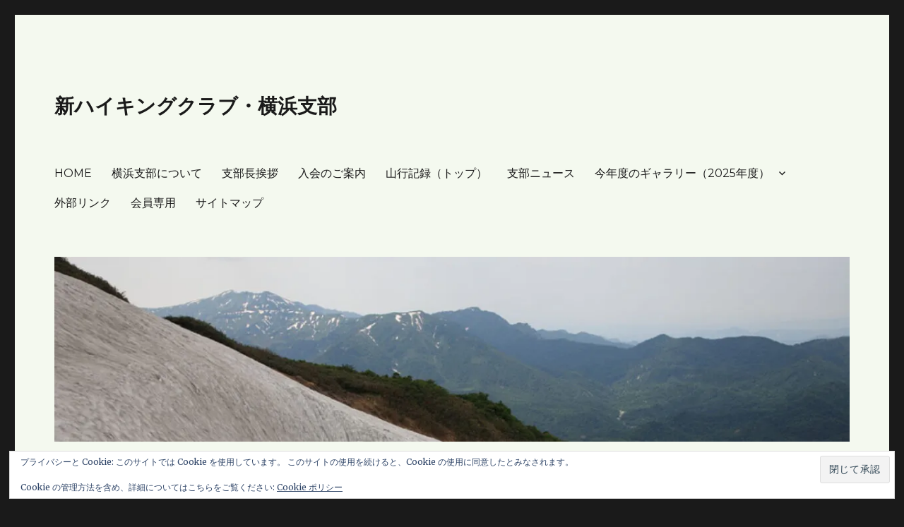

--- FILE ---
content_type: text/html; charset=UTF-8
request_url: https://yokohama-shc.com/%E5%B1%B1%E8%A1%8C%E5%A0%B1%E5%91%8A%E8%A9%B3%E7%B4%B0%E3%80%8D%EF%BC%882021%E5%B9%B4%E5%BA%A6%EF%BC%89/
body_size: 39441
content:

<!DOCTYPE html>
<html dir="ltr" lang="ja" class="no-js">
<head>
	<meta charset="UTF-8">
	<meta name="viewport" content="width=device-width, initial-scale=1">
	<link rel="profile" href="http://gmpg.org/xfn/11">
		<script>(function(html){html.className = html.className.replace(/\bno-js\b/,'js')})(document.documentElement);</script>
<title>山行報告詳細（2021年度） | 新ハイキングクラブ・横浜支部</title>

		<!-- All in One SEO 4.9.3 - aioseo.com -->
	<meta name="robots" content="max-image-preview:large" />
	<meta name="google-site-verification" content="GSPNyhSX8agEiaM2EGXyEAJKsllutoJanOLLVc00oIc" />
	<link rel="canonical" href="https://yokohama-shc.com/%e5%b1%b1%e8%a1%8c%e5%a0%b1%e5%91%8a%e8%a9%b3%e7%b4%b0%e3%80%8d%ef%bc%882021%e5%b9%b4%e5%ba%a6%ef%bc%89/" />
	<meta name="generator" content="All in One SEO (AIOSEO) 4.9.3" />
		<script type="application/ld+json" class="aioseo-schema">
			{"@context":"https:\/\/schema.org","@graph":[{"@type":"BreadcrumbList","@id":"https:\/\/yokohama-shc.com\/%e5%b1%b1%e8%a1%8c%e5%a0%b1%e5%91%8a%e8%a9%b3%e7%b4%b0%e3%80%8d%ef%bc%882021%e5%b9%b4%e5%ba%a6%ef%bc%89\/#breadcrumblist","itemListElement":[{"@type":"ListItem","@id":"https:\/\/yokohama-shc.com#listItem","position":1,"name":"\u30db\u30fc\u30e0","item":"https:\/\/yokohama-shc.com","nextItem":{"@type":"ListItem","@id":"https:\/\/yokohama-shc.com\/%e5%b1%b1%e8%a1%8c%e5%a0%b1%e5%91%8a%e8%a9%b3%e7%b4%b0%e3%80%8d%ef%bc%882021%e5%b9%b4%e5%ba%a6%ef%bc%89\/#listItem","name":"\u5c71\u884c\u5831\u544a\u8a73\u7d30\uff082021\u5e74\u5ea6\uff09"}},{"@type":"ListItem","@id":"https:\/\/yokohama-shc.com\/%e5%b1%b1%e8%a1%8c%e5%a0%b1%e5%91%8a%e8%a9%b3%e7%b4%b0%e3%80%8d%ef%bc%882021%e5%b9%b4%e5%ba%a6%ef%bc%89\/#listItem","position":2,"name":"\u5c71\u884c\u5831\u544a\u8a73\u7d30\uff082021\u5e74\u5ea6\uff09","previousItem":{"@type":"ListItem","@id":"https:\/\/yokohama-shc.com#listItem","name":"\u30db\u30fc\u30e0"}}]},{"@type":"Organization","@id":"https:\/\/yokohama-shc.com\/#organization","name":"\u65b0\u30cf\u30a4\u30ad\u30f3\u30b0\u30af\u30e9\u30d6\u30fb\u6a2a\u6d5c\u652f\u90e8","url":"https:\/\/yokohama-shc.com\/"},{"@type":"WebPage","@id":"https:\/\/yokohama-shc.com\/%e5%b1%b1%e8%a1%8c%e5%a0%b1%e5%91%8a%e8%a9%b3%e7%b4%b0%e3%80%8d%ef%bc%882021%e5%b9%b4%e5%ba%a6%ef%bc%89\/#webpage","url":"https:\/\/yokohama-shc.com\/%e5%b1%b1%e8%a1%8c%e5%a0%b1%e5%91%8a%e8%a9%b3%e7%b4%b0%e3%80%8d%ef%bc%882021%e5%b9%b4%e5%ba%a6%ef%bc%89\/","name":"\u5c71\u884c\u5831\u544a\u8a73\u7d30\uff082021\u5e74\u5ea6\uff09 | \u65b0\u30cf\u30a4\u30ad\u30f3\u30b0\u30af\u30e9\u30d6\u30fb\u6a2a\u6d5c\u652f\u90e8","inLanguage":"ja","isPartOf":{"@id":"https:\/\/yokohama-shc.com\/#website"},"breadcrumb":{"@id":"https:\/\/yokohama-shc.com\/%e5%b1%b1%e8%a1%8c%e5%a0%b1%e5%91%8a%e8%a9%b3%e7%b4%b0%e3%80%8d%ef%bc%882021%e5%b9%b4%e5%ba%a6%ef%bc%89\/#breadcrumblist"},"datePublished":"2021-02-24T11:36:26+09:00","dateModified":"2021-10-15T12:15:16+09:00"},{"@type":"WebSite","@id":"https:\/\/yokohama-shc.com\/#website","url":"https:\/\/yokohama-shc.com\/","name":"\u65b0\u30cf\u30a4\u30ad\u30f3\u30b0\u30af\u30e9\u30d6\u30fb\u6a2a\u6d5c\u652f\u90e8","inLanguage":"ja","publisher":{"@id":"https:\/\/yokohama-shc.com\/#organization"}}]}
		</script>
		<!-- All in One SEO -->

<link rel='dns-prefetch' href='//stats.wp.com' />
<link rel='dns-prefetch' href='//fonts.googleapis.com' />
<link rel='dns-prefetch' href='//v0.wordpress.com' />
<link rel='preconnect' href='//i0.wp.com' />
<link rel='preconnect' href='//c0.wp.com' />
<link rel="alternate" type="application/rss+xml" title="新ハイキングクラブ・横浜支部 &raquo; フィード" href="https://yokohama-shc.com/feed/" />
<link rel="alternate" type="application/rss+xml" title="新ハイキングクラブ・横浜支部 &raquo; コメントフィード" href="https://yokohama-shc.com/comments/feed/" />
<link rel="alternate" title="oEmbed (JSON)" type="application/json+oembed" href="https://yokohama-shc.com/wp-json/oembed/1.0/embed?url=https%3A%2F%2Fyokohama-shc.com%2F%25e5%25b1%25b1%25e8%25a1%258c%25e5%25a0%25b1%25e5%2591%258a%25e8%25a9%25b3%25e7%25b4%25b0%25e3%2580%258d%25ef%25bc%25882021%25e5%25b9%25b4%25e5%25ba%25a6%25ef%25bc%2589%2F" />
<link rel="alternate" title="oEmbed (XML)" type="text/xml+oembed" href="https://yokohama-shc.com/wp-json/oembed/1.0/embed?url=https%3A%2F%2Fyokohama-shc.com%2F%25e5%25b1%25b1%25e8%25a1%258c%25e5%25a0%25b1%25e5%2591%258a%25e8%25a9%25b3%25e7%25b4%25b0%25e3%2580%258d%25ef%25bc%25882021%25e5%25b9%25b4%25e5%25ba%25a6%25ef%25bc%2589%2F&#038;format=xml" />
<style id='wp-img-auto-sizes-contain-inline-css' type='text/css'>
img:is([sizes=auto i],[sizes^="auto," i]){contain-intrinsic-size:3000px 1500px}
/*# sourceURL=wp-img-auto-sizes-contain-inline-css */
</style>
<link rel='stylesheet' id='twentysixteen-jetpack-css' href='https://c0.wp.com/p/jetpack/15.4/modules/theme-tools/compat/twentysixteen.css' type='text/css' media='all' />
<style id='wp-emoji-styles-inline-css' type='text/css'>

	img.wp-smiley, img.emoji {
		display: inline !important;
		border: none !important;
		box-shadow: none !important;
		height: 1em !important;
		width: 1em !important;
		margin: 0 0.07em !important;
		vertical-align: -0.1em !important;
		background: none !important;
		padding: 0 !important;
	}
/*# sourceURL=wp-emoji-styles-inline-css */
</style>
<style id='wp-block-library-inline-css' type='text/css'>
:root{--wp-block-synced-color:#7a00df;--wp-block-synced-color--rgb:122,0,223;--wp-bound-block-color:var(--wp-block-synced-color);--wp-editor-canvas-background:#ddd;--wp-admin-theme-color:#007cba;--wp-admin-theme-color--rgb:0,124,186;--wp-admin-theme-color-darker-10:#006ba1;--wp-admin-theme-color-darker-10--rgb:0,107,160.5;--wp-admin-theme-color-darker-20:#005a87;--wp-admin-theme-color-darker-20--rgb:0,90,135;--wp-admin-border-width-focus:2px}@media (min-resolution:192dpi){:root{--wp-admin-border-width-focus:1.5px}}.wp-element-button{cursor:pointer}:root .has-very-light-gray-background-color{background-color:#eee}:root .has-very-dark-gray-background-color{background-color:#313131}:root .has-very-light-gray-color{color:#eee}:root .has-very-dark-gray-color{color:#313131}:root .has-vivid-green-cyan-to-vivid-cyan-blue-gradient-background{background:linear-gradient(135deg,#00d084,#0693e3)}:root .has-purple-crush-gradient-background{background:linear-gradient(135deg,#34e2e4,#4721fb 50%,#ab1dfe)}:root .has-hazy-dawn-gradient-background{background:linear-gradient(135deg,#faaca8,#dad0ec)}:root .has-subdued-olive-gradient-background{background:linear-gradient(135deg,#fafae1,#67a671)}:root .has-atomic-cream-gradient-background{background:linear-gradient(135deg,#fdd79a,#004a59)}:root .has-nightshade-gradient-background{background:linear-gradient(135deg,#330968,#31cdcf)}:root .has-midnight-gradient-background{background:linear-gradient(135deg,#020381,#2874fc)}:root{--wp--preset--font-size--normal:16px;--wp--preset--font-size--huge:42px}.has-regular-font-size{font-size:1em}.has-larger-font-size{font-size:2.625em}.has-normal-font-size{font-size:var(--wp--preset--font-size--normal)}.has-huge-font-size{font-size:var(--wp--preset--font-size--huge)}.has-text-align-center{text-align:center}.has-text-align-left{text-align:left}.has-text-align-right{text-align:right}.has-fit-text{white-space:nowrap!important}#end-resizable-editor-section{display:none}.aligncenter{clear:both}.items-justified-left{justify-content:flex-start}.items-justified-center{justify-content:center}.items-justified-right{justify-content:flex-end}.items-justified-space-between{justify-content:space-between}.screen-reader-text{border:0;clip-path:inset(50%);height:1px;margin:-1px;overflow:hidden;padding:0;position:absolute;width:1px;word-wrap:normal!important}.screen-reader-text:focus{background-color:#ddd;clip-path:none;color:#444;display:block;font-size:1em;height:auto;left:5px;line-height:normal;padding:15px 23px 14px;text-decoration:none;top:5px;width:auto;z-index:100000}html :where(.has-border-color){border-style:solid}html :where([style*=border-top-color]){border-top-style:solid}html :where([style*=border-right-color]){border-right-style:solid}html :where([style*=border-bottom-color]){border-bottom-style:solid}html :where([style*=border-left-color]){border-left-style:solid}html :where([style*=border-width]){border-style:solid}html :where([style*=border-top-width]){border-top-style:solid}html :where([style*=border-right-width]){border-right-style:solid}html :where([style*=border-bottom-width]){border-bottom-style:solid}html :where([style*=border-left-width]){border-left-style:solid}html :where(img[class*=wp-image-]){height:auto;max-width:100%}:where(figure){margin:0 0 1em}html :where(.is-position-sticky){--wp-admin--admin-bar--position-offset:var(--wp-admin--admin-bar--height,0px)}@media screen and (max-width:600px){html :where(.is-position-sticky){--wp-admin--admin-bar--position-offset:0px}}

/*# sourceURL=wp-block-library-inline-css */
</style><style id='wp-block-heading-inline-css' type='text/css'>
h1:where(.wp-block-heading).has-background,h2:where(.wp-block-heading).has-background,h3:where(.wp-block-heading).has-background,h4:where(.wp-block-heading).has-background,h5:where(.wp-block-heading).has-background,h6:where(.wp-block-heading).has-background{padding:1.25em 2.375em}h1.has-text-align-left[style*=writing-mode]:where([style*=vertical-lr]),h1.has-text-align-right[style*=writing-mode]:where([style*=vertical-rl]),h2.has-text-align-left[style*=writing-mode]:where([style*=vertical-lr]),h2.has-text-align-right[style*=writing-mode]:where([style*=vertical-rl]),h3.has-text-align-left[style*=writing-mode]:where([style*=vertical-lr]),h3.has-text-align-right[style*=writing-mode]:where([style*=vertical-rl]),h4.has-text-align-left[style*=writing-mode]:where([style*=vertical-lr]),h4.has-text-align-right[style*=writing-mode]:where([style*=vertical-rl]),h5.has-text-align-left[style*=writing-mode]:where([style*=vertical-lr]),h5.has-text-align-right[style*=writing-mode]:where([style*=vertical-rl]),h6.has-text-align-left[style*=writing-mode]:where([style*=vertical-lr]),h6.has-text-align-right[style*=writing-mode]:where([style*=vertical-rl]){rotate:180deg}
/*# sourceURL=https://c0.wp.com/c/6.9/wp-includes/blocks/heading/style.min.css */
</style>
<style id='wp-block-paragraph-inline-css' type='text/css'>
.is-small-text{font-size:.875em}.is-regular-text{font-size:1em}.is-large-text{font-size:2.25em}.is-larger-text{font-size:3em}.has-drop-cap:not(:focus):first-letter{float:left;font-size:8.4em;font-style:normal;font-weight:100;line-height:.68;margin:.05em .1em 0 0;text-transform:uppercase}body.rtl .has-drop-cap:not(:focus):first-letter{float:none;margin-left:.1em}p.has-drop-cap.has-background{overflow:hidden}:root :where(p.has-background){padding:1.25em 2.375em}:where(p.has-text-color:not(.has-link-color)) a{color:inherit}p.has-text-align-left[style*="writing-mode:vertical-lr"],p.has-text-align-right[style*="writing-mode:vertical-rl"]{rotate:180deg}
/*# sourceURL=https://c0.wp.com/c/6.9/wp-includes/blocks/paragraph/style.min.css */
</style>
<style id='global-styles-inline-css' type='text/css'>
:root{--wp--preset--aspect-ratio--square: 1;--wp--preset--aspect-ratio--4-3: 4/3;--wp--preset--aspect-ratio--3-4: 3/4;--wp--preset--aspect-ratio--3-2: 3/2;--wp--preset--aspect-ratio--2-3: 2/3;--wp--preset--aspect-ratio--16-9: 16/9;--wp--preset--aspect-ratio--9-16: 9/16;--wp--preset--color--black: #000000;--wp--preset--color--cyan-bluish-gray: #abb8c3;--wp--preset--color--white: #ffffff;--wp--preset--color--pale-pink: #f78da7;--wp--preset--color--vivid-red: #cf2e2e;--wp--preset--color--luminous-vivid-orange: #ff6900;--wp--preset--color--luminous-vivid-amber: #fcb900;--wp--preset--color--light-green-cyan: #7bdcb5;--wp--preset--color--vivid-green-cyan: #00d084;--wp--preset--color--pale-cyan-blue: #8ed1fc;--wp--preset--color--vivid-cyan-blue: #0693e3;--wp--preset--color--vivid-purple: #9b51e0;--wp--preset--gradient--vivid-cyan-blue-to-vivid-purple: linear-gradient(135deg,rgb(6,147,227) 0%,rgb(155,81,224) 100%);--wp--preset--gradient--light-green-cyan-to-vivid-green-cyan: linear-gradient(135deg,rgb(122,220,180) 0%,rgb(0,208,130) 100%);--wp--preset--gradient--luminous-vivid-amber-to-luminous-vivid-orange: linear-gradient(135deg,rgb(252,185,0) 0%,rgb(255,105,0) 100%);--wp--preset--gradient--luminous-vivid-orange-to-vivid-red: linear-gradient(135deg,rgb(255,105,0) 0%,rgb(207,46,46) 100%);--wp--preset--gradient--very-light-gray-to-cyan-bluish-gray: linear-gradient(135deg,rgb(238,238,238) 0%,rgb(169,184,195) 100%);--wp--preset--gradient--cool-to-warm-spectrum: linear-gradient(135deg,rgb(74,234,220) 0%,rgb(151,120,209) 20%,rgb(207,42,186) 40%,rgb(238,44,130) 60%,rgb(251,105,98) 80%,rgb(254,248,76) 100%);--wp--preset--gradient--blush-light-purple: linear-gradient(135deg,rgb(255,206,236) 0%,rgb(152,150,240) 100%);--wp--preset--gradient--blush-bordeaux: linear-gradient(135deg,rgb(254,205,165) 0%,rgb(254,45,45) 50%,rgb(107,0,62) 100%);--wp--preset--gradient--luminous-dusk: linear-gradient(135deg,rgb(255,203,112) 0%,rgb(199,81,192) 50%,rgb(65,88,208) 100%);--wp--preset--gradient--pale-ocean: linear-gradient(135deg,rgb(255,245,203) 0%,rgb(182,227,212) 50%,rgb(51,167,181) 100%);--wp--preset--gradient--electric-grass: linear-gradient(135deg,rgb(202,248,128) 0%,rgb(113,206,126) 100%);--wp--preset--gradient--midnight: linear-gradient(135deg,rgb(2,3,129) 0%,rgb(40,116,252) 100%);--wp--preset--font-size--small: 13px;--wp--preset--font-size--medium: 20px;--wp--preset--font-size--large: 36px;--wp--preset--font-size--x-large: 42px;--wp--preset--spacing--20: 0.44rem;--wp--preset--spacing--30: 0.67rem;--wp--preset--spacing--40: 1rem;--wp--preset--spacing--50: 1.5rem;--wp--preset--spacing--60: 2.25rem;--wp--preset--spacing--70: 3.38rem;--wp--preset--spacing--80: 5.06rem;--wp--preset--shadow--natural: 6px 6px 9px rgba(0, 0, 0, 0.2);--wp--preset--shadow--deep: 12px 12px 50px rgba(0, 0, 0, 0.4);--wp--preset--shadow--sharp: 6px 6px 0px rgba(0, 0, 0, 0.2);--wp--preset--shadow--outlined: 6px 6px 0px -3px rgb(255, 255, 255), 6px 6px rgb(0, 0, 0);--wp--preset--shadow--crisp: 6px 6px 0px rgb(0, 0, 0);}:where(.is-layout-flex){gap: 0.5em;}:where(.is-layout-grid){gap: 0.5em;}body .is-layout-flex{display: flex;}.is-layout-flex{flex-wrap: wrap;align-items: center;}.is-layout-flex > :is(*, div){margin: 0;}body .is-layout-grid{display: grid;}.is-layout-grid > :is(*, div){margin: 0;}:where(.wp-block-columns.is-layout-flex){gap: 2em;}:where(.wp-block-columns.is-layout-grid){gap: 2em;}:where(.wp-block-post-template.is-layout-flex){gap: 1.25em;}:where(.wp-block-post-template.is-layout-grid){gap: 1.25em;}.has-black-color{color: var(--wp--preset--color--black) !important;}.has-cyan-bluish-gray-color{color: var(--wp--preset--color--cyan-bluish-gray) !important;}.has-white-color{color: var(--wp--preset--color--white) !important;}.has-pale-pink-color{color: var(--wp--preset--color--pale-pink) !important;}.has-vivid-red-color{color: var(--wp--preset--color--vivid-red) !important;}.has-luminous-vivid-orange-color{color: var(--wp--preset--color--luminous-vivid-orange) !important;}.has-luminous-vivid-amber-color{color: var(--wp--preset--color--luminous-vivid-amber) !important;}.has-light-green-cyan-color{color: var(--wp--preset--color--light-green-cyan) !important;}.has-vivid-green-cyan-color{color: var(--wp--preset--color--vivid-green-cyan) !important;}.has-pale-cyan-blue-color{color: var(--wp--preset--color--pale-cyan-blue) !important;}.has-vivid-cyan-blue-color{color: var(--wp--preset--color--vivid-cyan-blue) !important;}.has-vivid-purple-color{color: var(--wp--preset--color--vivid-purple) !important;}.has-black-background-color{background-color: var(--wp--preset--color--black) !important;}.has-cyan-bluish-gray-background-color{background-color: var(--wp--preset--color--cyan-bluish-gray) !important;}.has-white-background-color{background-color: var(--wp--preset--color--white) !important;}.has-pale-pink-background-color{background-color: var(--wp--preset--color--pale-pink) !important;}.has-vivid-red-background-color{background-color: var(--wp--preset--color--vivid-red) !important;}.has-luminous-vivid-orange-background-color{background-color: var(--wp--preset--color--luminous-vivid-orange) !important;}.has-luminous-vivid-amber-background-color{background-color: var(--wp--preset--color--luminous-vivid-amber) !important;}.has-light-green-cyan-background-color{background-color: var(--wp--preset--color--light-green-cyan) !important;}.has-vivid-green-cyan-background-color{background-color: var(--wp--preset--color--vivid-green-cyan) !important;}.has-pale-cyan-blue-background-color{background-color: var(--wp--preset--color--pale-cyan-blue) !important;}.has-vivid-cyan-blue-background-color{background-color: var(--wp--preset--color--vivid-cyan-blue) !important;}.has-vivid-purple-background-color{background-color: var(--wp--preset--color--vivid-purple) !important;}.has-black-border-color{border-color: var(--wp--preset--color--black) !important;}.has-cyan-bluish-gray-border-color{border-color: var(--wp--preset--color--cyan-bluish-gray) !important;}.has-white-border-color{border-color: var(--wp--preset--color--white) !important;}.has-pale-pink-border-color{border-color: var(--wp--preset--color--pale-pink) !important;}.has-vivid-red-border-color{border-color: var(--wp--preset--color--vivid-red) !important;}.has-luminous-vivid-orange-border-color{border-color: var(--wp--preset--color--luminous-vivid-orange) !important;}.has-luminous-vivid-amber-border-color{border-color: var(--wp--preset--color--luminous-vivid-amber) !important;}.has-light-green-cyan-border-color{border-color: var(--wp--preset--color--light-green-cyan) !important;}.has-vivid-green-cyan-border-color{border-color: var(--wp--preset--color--vivid-green-cyan) !important;}.has-pale-cyan-blue-border-color{border-color: var(--wp--preset--color--pale-cyan-blue) !important;}.has-vivid-cyan-blue-border-color{border-color: var(--wp--preset--color--vivid-cyan-blue) !important;}.has-vivid-purple-border-color{border-color: var(--wp--preset--color--vivid-purple) !important;}.has-vivid-cyan-blue-to-vivid-purple-gradient-background{background: var(--wp--preset--gradient--vivid-cyan-blue-to-vivid-purple) !important;}.has-light-green-cyan-to-vivid-green-cyan-gradient-background{background: var(--wp--preset--gradient--light-green-cyan-to-vivid-green-cyan) !important;}.has-luminous-vivid-amber-to-luminous-vivid-orange-gradient-background{background: var(--wp--preset--gradient--luminous-vivid-amber-to-luminous-vivid-orange) !important;}.has-luminous-vivid-orange-to-vivid-red-gradient-background{background: var(--wp--preset--gradient--luminous-vivid-orange-to-vivid-red) !important;}.has-very-light-gray-to-cyan-bluish-gray-gradient-background{background: var(--wp--preset--gradient--very-light-gray-to-cyan-bluish-gray) !important;}.has-cool-to-warm-spectrum-gradient-background{background: var(--wp--preset--gradient--cool-to-warm-spectrum) !important;}.has-blush-light-purple-gradient-background{background: var(--wp--preset--gradient--blush-light-purple) !important;}.has-blush-bordeaux-gradient-background{background: var(--wp--preset--gradient--blush-bordeaux) !important;}.has-luminous-dusk-gradient-background{background: var(--wp--preset--gradient--luminous-dusk) !important;}.has-pale-ocean-gradient-background{background: var(--wp--preset--gradient--pale-ocean) !important;}.has-electric-grass-gradient-background{background: var(--wp--preset--gradient--electric-grass) !important;}.has-midnight-gradient-background{background: var(--wp--preset--gradient--midnight) !important;}.has-small-font-size{font-size: var(--wp--preset--font-size--small) !important;}.has-medium-font-size{font-size: var(--wp--preset--font-size--medium) !important;}.has-large-font-size{font-size: var(--wp--preset--font-size--large) !important;}.has-x-large-font-size{font-size: var(--wp--preset--font-size--x-large) !important;}
/*# sourceURL=global-styles-inline-css */
</style>

<style id='classic-theme-styles-inline-css' type='text/css'>
/*! This file is auto-generated */
.wp-block-button__link{color:#fff;background-color:#32373c;border-radius:9999px;box-shadow:none;text-decoration:none;padding:calc(.667em + 2px) calc(1.333em + 2px);font-size:1.125em}.wp-block-file__button{background:#32373c;color:#fff;text-decoration:none}
/*# sourceURL=/wp-includes/css/classic-themes.min.css */
</style>
<link rel='stylesheet' id='contact-form-7-css' href='https://yokohama-shc.com/wp-content/plugins/contact-form-7/includes/css/styles.css?ver=6.1.4' type='text/css' media='all' />
<link rel='stylesheet' id='flexible-faq-css' href='https://yokohama-shc.com/wp-content/plugins/flexible-faq/css/flexible-faq.css?ver=0.1' type='text/css' media='all' />
<link rel='stylesheet' id='bwg_fonts-css' href='https://yokohama-shc.com/wp-content/plugins/photo-gallery/css/bwg-fonts/fonts.css?ver=0.0.1' type='text/css' media='all' />
<link rel='stylesheet' id='sumoselect-css' href='https://yokohama-shc.com/wp-content/plugins/photo-gallery/css/sumoselect.min.css?ver=3.4.6' type='text/css' media='all' />
<link rel='stylesheet' id='mCustomScrollbar-css' href='https://yokohama-shc.com/wp-content/plugins/photo-gallery/css/jquery.mCustomScrollbar.min.css?ver=3.1.5' type='text/css' media='all' />
<link rel='stylesheet' id='bwg_frontend-css' href='https://yokohama-shc.com/wp-content/plugins/photo-gallery/css/styles.min.css?ver=1.8.35' type='text/css' media='all' />
<link rel='stylesheet' id='genericons-css' href='https://c0.wp.com/p/jetpack/15.4/_inc/genericons/genericons/genericons.css' type='text/css' media='all' />
<link rel='stylesheet' id='to-top-css' href='https://yokohama-shc.com/wp-content/plugins/to-top/public/css/to-top-public.css?ver=2.5.5' type='text/css' media='all' />
<link rel='stylesheet' id='parent-style-css' href='https://yokohama-shc.com/wp-content/themes/twentysixteen/style.css?ver=6.9' type='text/css' media='all' />
<link rel='stylesheet' id='twentysixteen-fonts-css' href='https://fonts.googleapis.com/css?family=Merriweather%3A400%2C700%2C900%2C400italic%2C700italic%2C900italic%7CMontserrat%3A400%2C700%7CInconsolata%3A400&#038;subset=latin%2Clatin-ext' type='text/css' media='all' />
<link rel='stylesheet' id='twentysixteen-style-css' href='https://yokohama-shc.com/wp-content/themes/twentysixteen-child/style.css?ver=6.9' type='text/css' media='all' />
<style id='twentysixteen-style-inline-css' type='text/css'>

		/* Custom Page Background Color */
		.site {
			background-color: #f4f9ef;
		}

		mark,
		ins,
		button,
		button[disabled]:hover,
		button[disabled]:focus,
		input[type="button"],
		input[type="button"][disabled]:hover,
		input[type="button"][disabled]:focus,
		input[type="reset"],
		input[type="reset"][disabled]:hover,
		input[type="reset"][disabled]:focus,
		input[type="submit"],
		input[type="submit"][disabled]:hover,
		input[type="submit"][disabled]:focus,
		.menu-toggle.toggled-on,
		.menu-toggle.toggled-on:hover,
		.menu-toggle.toggled-on:focus,
		.pagination .prev,
		.pagination .next,
		.pagination .prev:hover,
		.pagination .prev:focus,
		.pagination .next:hover,
		.pagination .next:focus,
		.pagination .nav-links:before,
		.pagination .nav-links:after,
		.widget_calendar tbody a,
		.widget_calendar tbody a:hover,
		.widget_calendar tbody a:focus,
		.page-links a,
		.page-links a:hover,
		.page-links a:focus {
			color: #f4f9ef;
		}

		@media screen and (min-width: 56.875em) {
			.main-navigation ul ul li {
				background-color: #f4f9ef;
			}

			.main-navigation ul ul:after {
				border-top-color: #f4f9ef;
				border-bottom-color: #f4f9ef;
			}
		}
	
/*# sourceURL=twentysixteen-style-inline-css */
</style>
<script type="text/javascript" src="https://c0.wp.com/c/6.9/wp-includes/js/jquery/jquery.min.js" id="jquery-core-js"></script>
<script type="text/javascript" src="https://c0.wp.com/c/6.9/wp-includes/js/jquery/jquery-migrate.min.js" id="jquery-migrate-js"></script>
<script type="text/javascript" src="https://yokohama-shc.com/wp-content/plugins/photo-gallery/js/jquery.sumoselect.min.js?ver=3.4.6" id="sumoselect-js"></script>
<script type="text/javascript" src="https://yokohama-shc.com/wp-content/plugins/photo-gallery/js/tocca.min.js?ver=2.0.9" id="bwg_mobile-js"></script>
<script type="text/javascript" src="https://yokohama-shc.com/wp-content/plugins/photo-gallery/js/jquery.mCustomScrollbar.concat.min.js?ver=3.1.5" id="mCustomScrollbar-js"></script>
<script type="text/javascript" src="https://yokohama-shc.com/wp-content/plugins/photo-gallery/js/jquery.fullscreen.min.js?ver=0.6.0" id="jquery-fullscreen-js"></script>
<script type="text/javascript" id="bwg_frontend-js-extra">
/* <![CDATA[ */
var bwg_objectsL10n = {"bwg_field_required":"\u30d5\u30a3\u30fc\u30eb\u30c9\u306f\u5fc5\u9808\u3067\u3059\u3002","bwg_mail_validation":"\u3053\u308c\u306f\u6709\u52b9\u306a\u30e1\u30fc\u30eb\u30a2\u30c9\u30ec\u30b9\u3067\u306f\u3042\u308a\u307e\u305b\u3093\u3002","bwg_search_result":"\u691c\u7d22\u306b\u4e00\u81f4\u3059\u308b\u753b\u50cf\u304c\u3042\u308a\u307e\u305b\u3093\u3002","bwg_select_tag":"Select Tag","bwg_order_by":"Order By","bwg_search":"\u691c\u7d22","bwg_show_ecommerce":"Show Ecommerce","bwg_hide_ecommerce":"Hide Ecommerce","bwg_show_comments":"\u30b3\u30e1\u30f3\u30c8\u3092\u8868\u793a","bwg_hide_comments":"\u30b3\u30e1\u30f3\u30c8\u3092\u975e\u8868\u793a\u306b\u3057\u307e\u3059","bwg_restore":"\u5fa9\u5143\u3057\u307e\u3059","bwg_maximize":"\u6700\u5927\u5316\u3057\u307e\u3059","bwg_fullscreen":"\u30d5\u30eb\u30b9\u30af\u30ea\u30fc\u30f3","bwg_exit_fullscreen":"\u30d5\u30eb\u30b9\u30af\u30ea\u30fc\u30f3\u3092\u7d42\u4e86\u3057\u307e\u3059","bwg_search_tag":"SEARCH...","bwg_tag_no_match":"No tags found","bwg_all_tags_selected":"All tags selected","bwg_tags_selected":"tags selected","play":"\u518d\u751f","pause":"\u4e00\u6642\u505c\u6b62\u3057\u307e\u3059","is_pro":"","bwg_play":"\u518d\u751f","bwg_pause":"\u4e00\u6642\u505c\u6b62\u3057\u307e\u3059","bwg_hide_info":"\u60c5\u5831\u3092\u96a0\u3059","bwg_show_info":"\u60c5\u5831\u3092\u8868\u793a\u3057\u307e\u3059","bwg_hide_rating":"Hide rating","bwg_show_rating":"Show rating","ok":"Ok","cancel":"Cancel","select_all":"Select all","lazy_load":"0","lazy_loader":"https://yokohama-shc.com/wp-content/plugins/photo-gallery/images/ajax_loader.png","front_ajax":"0","bwg_tag_see_all":"see all tags","bwg_tag_see_less":"see less tags"};
//# sourceURL=bwg_frontend-js-extra
/* ]]> */
</script>
<script type="text/javascript" src="https://yokohama-shc.com/wp-content/plugins/photo-gallery/js/scripts.min.js?ver=1.8.35" id="bwg_frontend-js"></script>
<script type="text/javascript" id="to-top-js-extra">
/* <![CDATA[ */
var to_top_options = {"scroll_offset":"100","icon_opacity":"80","style":"genericon-icon","icon_type":"dashicons-arrow-up-alt","icon_color":"#f4e21a","icon_bg_color":"#000000","icon_size":"32","border_radius":"5","image":"https://yokohama-shc.com/wp-content/plugins/to-top/admin/images/default.png","image_width":"65","image_alt":"","location":"bottom-right","margin_x":"20","margin_y":"20","show_on_admin":"0","enable_autohide":"0","autohide_time":"2","enable_hide_small_device":"0","small_device_max_width":"640","reset":"0"};
//# sourceURL=to-top-js-extra
/* ]]> */
</script>
<script async type="text/javascript" src="https://yokohama-shc.com/wp-content/plugins/to-top/public/js/to-top-public.js?ver=2.5.5" id="to-top-js"></script>
<link rel="https://api.w.org/" href="https://yokohama-shc.com/wp-json/" /><link rel="alternate" title="JSON" type="application/json" href="https://yokohama-shc.com/wp-json/wp/v2/pages/11069" /><link rel="EditURI" type="application/rsd+xml" title="RSD" href="https://yokohama-shc.com/xmlrpc.php?rsd" />
<meta name="generator" content="WordPress 6.9" />
<link rel='shortlink' href='https://wp.me/P85WN0-2Sx' />
	<style>img#wpstats{display:none}</style>
		<style>.simplemap img{max-width:none !important;padding:0 !important;margin:0 !important;}.staticmap,.staticmap img{max-width:100% !important;height:auto !important;}.simplemap .simplemap-content{display:none;}</style>
<script>var google_map_api_key = "AIzaSyBLjm8vL3egYKfizRNVEFuaGC5qJw5BYT8";</script>
<!-- BEGIN: WP Social Bookmarking Light HEAD -->
<style type="text/css">.wp_social_bookmarking_light{
    border: 0 !important;
    padding: 10px 0 20px 0 !important;
    margin: 0 !important;
}
.wp_social_bookmarking_light div{
    float: left !important;
    border: 0 !important;
    padding: 0 !important;
    margin: 0 5px 0px 0 !important;
    min-height: 30px !important;
    line-height: 18px !important;
    text-indent: 0 !important;
}
.wp_social_bookmarking_light img{
    border: 0 !important;
    padding: 0;
    margin: 0;
    vertical-align: top !important;
}
.wp_social_bookmarking_light_clear{
    clear: both !important;
}
#fb-root{
    display: none;
}
.wsbl_facebook_like iframe{
    max-width: none !important;
}
.wsbl_pinterest a{
    border: 0px !important;
}
</style>
<!-- END: WP Social Bookmarking Light HEAD -->
<link rel="icon" href="https://i0.wp.com/yokohama-shc.com/wp-content/uploads/2016/10/0836ae041e9c8cc0a56ca8aaf934721f.png?fit=32%2C32&#038;ssl=1" sizes="32x32" />
<link rel="icon" href="https://i0.wp.com/yokohama-shc.com/wp-content/uploads/2016/10/0836ae041e9c8cc0a56ca8aaf934721f.png?fit=192%2C192&#038;ssl=1" sizes="192x192" />
<link rel="apple-touch-icon" href="https://i0.wp.com/yokohama-shc.com/wp-content/uploads/2016/10/0836ae041e9c8cc0a56ca8aaf934721f.png?fit=180%2C180&#038;ssl=1" />
<meta name="msapplication-TileImage" content="https://i0.wp.com/yokohama-shc.com/wp-content/uploads/2016/10/0836ae041e9c8cc0a56ca8aaf934721f.png?fit=270%2C270&#038;ssl=1" />
		<style type="text/css" id="wp-custom-css">
			/*
ここに独自の CSS を追加することができます。

詳しくは上のヘルプアイコンをクリックしてください。
*/
		</style>
		<!-- To Top Custom CSS --><style type='text/css'>#to_top_scrollup {color: #f4e21a;opacity: 0.8;}</style><link rel='stylesheet' id='eu-cookie-law-style-css' href='https://c0.wp.com/p/jetpack/15.4/modules/widgets/eu-cookie-law/style.css' type='text/css' media='all' />
</head>

<body class="wp-singular page-template-default page page-id-11069 wp-theme-twentysixteen wp-child-theme-twentysixteen-child metaslider-plugin group-blog">
<div id="page" class="site">
	<div class="site-inner">
		<a class="skip-link screen-reader-text" href="#content">コンテンツへスキップ</a>

		<header id="masthead" class="site-header" role="banner">
			<div class="site-header-main">
				<div class="site-branding">
					
											<p class="site-title"><a href="https://yokohama-shc.com/" rel="home">新ハイキングクラブ・横浜支部</a></p>
									</div><!-- .site-branding -->

									<button id="menu-toggle" class="menu-toggle">メニュー</button>

					<div id="site-header-menu" class="site-header-menu">
													<nav id="site-navigation" class="main-navigation" role="navigation" aria-label="メインメニュー">
								<div class="menu-%e3%83%9b%e3%83%bc%e3%83%a0-container"><ul id="menu-%e3%83%9b%e3%83%bc%e3%83%a0" class="primary-menu"><li id="menu-item-11617" class="menu-item menu-item-type-post_type menu-item-object-page menu-item-home menu-item-11617"><a href="https://yokohama-shc.com/">HOME</a></li>
<li id="menu-item-11621" class="menu-item menu-item-type-post_type menu-item-object-page menu-item-11621"><a href="https://yokohama-shc.com/about-us/">横浜支部について</a></li>
<li id="menu-item-15999" class="menu-item menu-item-type-post_type menu-item-object-page menu-item-15999"><a href="https://yokohama-shc.com/about-us/greeting/">支部長挨拶</a></li>
<li id="menu-item-11618" class="menu-item menu-item-type-post_type menu-item-object-page menu-item-11618"><a href="https://yokohama-shc.com/membership/">入会のご案内</a></li>
<li id="menu-item-11619" class="menu-item menu-item-type-post_type menu-item-object-page menu-item-11619"><a href="https://yokohama-shc.com/hiking-report-top/">山行記録（トップ）</a></li>
<li id="menu-item-11622" class="menu-item menu-item-type-post_type menu-item-object-page menu-item-11622"><a href="https://yokohama-shc.com/news/">支部ニュース</a></li>
<li id="menu-item-16007" class="menu-item menu-item-type-post_type menu-item-object-page menu-item-has-children menu-item-16007"><a href="https://yokohama-shc.com/2025gallery/">今年度のギャラリー（2025年度）</a>
<ul class="sub-menu">
	<li id="menu-item-16000" class="menu-item menu-item-type-post_type menu-item-object-page menu-item-16000"><a href="https://yokohama-shc.com/2024gallery/">過去のギャラリ―（2024.4-2025.3）</a></li>
	<li id="menu-item-16001" class="menu-item menu-item-type-post_type menu-item-object-page menu-item-16001"><a href="https://yokohama-shc.com/%e9%81%8e%e5%8e%bb%e3%81%ae%e3%82%ae%e3%83%a3%e3%83%a9%e3%83%aa%e3%83%bc%ef%bc%882021%e5%b9%b48%e6%9c%88%ef%bd%9e2024%e5%b9%b4%ef%bc%93%e6%9c%88%ef%bc%89/">過去のギャラリー（2021年8月～2024年３月）</a></li>
	<li id="menu-item-16002" class="menu-item menu-item-type-post_type menu-item-object-page menu-item-16002"><a href="https://yokohama-shc.com/home-2-2/">過去ギャラリ－（2021.6～2021.10）</a></li>
	<li id="menu-item-11620" class="menu-item menu-item-type-post_type menu-item-object-page menu-item-11620"><a href="https://yokohama-shc.com/photo-gallery/">過去ギャラリー（2020.4.1～2021.3.31）</a></li>
	<li id="menu-item-16003" class="menu-item menu-item-type-post_type menu-item-object-page menu-item-16003"><a href="https://yokohama-shc.com/photo-gallery/photo-gallery%ef%bc%882019-4-1%ef%bd%9e2020-3-31%ef%bc%89/">過去ギャラリー(2019.4～2020.3)</a></li>
	<li id="menu-item-16004" class="menu-item menu-item-type-post_type menu-item-object-page menu-item-16004"><a href="https://yokohama-shc.com/photo-gallery/photo-gallery%ef%bc%88201804-201903%ef%bc%89/">過去ギャラリー(2018.4～2019.3)</a></li>
	<li id="menu-item-16005" class="menu-item menu-item-type-post_type menu-item-object-page menu-item-16005"><a href="https://yokohama-shc.com/photo-gallery/photo-gallery%ef%bc%88201704-201803%ef%bc%89/">過去ギャラリー（2017.4～2018.3）</a></li>
	<li id="menu-item-16006" class="menu-item menu-item-type-post_type menu-item-object-page menu-item-16006"><a href="https://yokohama-shc.com/photo-gallery/photo-gallery%ef%bc%88201606-201703%ef%bc%89/">過去ギャラリー（2016.6～2017.3）</a></li>
</ul>
</li>
<li id="menu-item-11623" class="menu-item menu-item-type-post_type menu-item-object-page menu-item-11623"><a href="https://yokohama-shc.com/link/">外部リンク</a></li>
<li id="menu-item-16023" class="menu-item menu-item-type-post_type menu-item-object-page menu-item-16023"><a href="https://yokohama-shc.com/member-only-2/">会員専用</a></li>
<li id="menu-item-16024" class="menu-item menu-item-type-post_type menu-item-object-page menu-item-16024"><a href="https://yokohama-shc.com/sitemap/">サイトマップ</a></li>
</ul></div>							</nav><!-- .main-navigation -->
						
											</div><!-- .site-header-menu -->
							</div><!-- .site-header-main -->

											<div class="header-image">
					<a href="https://yokohama-shc.com/" rel="home">
						<img src="https://yokohama-shc.com/wp-content/uploads/2022/05/cropped-2022-06-HP-1.jpg" srcset="https://i0.wp.com/yokohama-shc.com/wp-content/uploads/2022/05/cropped-2022-06-HP-1.jpg?w=1200&amp;ssl=1 1200w, https://i0.wp.com/yokohama-shc.com/wp-content/uploads/2022/05/cropped-2022-06-HP-1.jpg?resize=768%2C179&amp;ssl=1 768w" sizes="(max-width: 709px) 85vw, (max-width: 909px) 81vw, (max-width: 1362px) 88vw, 1200px" width="1200" height="279" alt="新ハイキングクラブ・横浜支部">
					</a>
				</div><!-- .header-image -->
			
<!-- �p���������X�g��ǉ����܂��@-->
<div class="breadcrumbs" typeof="BreadcrumbList" vocab="http://schema.org/">
    <span property="itemListElement" typeof="ListItem"><a property="item" typeof="WebPage" title="新ハイキングクラブ・横浜支部へ移動" href="https://yokohama-shc.com" class="home"><span property="name"></i> ホーム</span></a><meta property="position" content="1"></span> &gt; <span property="itemListElement" typeof="ListItem"><span property="name">山行報告詳細（2021年度）</span><meta property="position" content="2"></span></div>
<!-- �����܂Ńp���������X�g�@-->


		</header><!-- .site-header -->

		<div id="content" class="site-content">








<div id="primary" class="content-area">
	<main id="main" class="site-main" role="main">
		
<article id="post-11069" class="post-11069 page type-page status-publish hentry">
	<header class="entry-header">
		<h1 class="entry-title">山行報告詳細（2021年度）</h1>	</header><!-- .entry-header -->

	
	<div class="entry-content">
		


<h3 class="wp-block-heading"><strong>第2700回報告　　　　　支部健康登山 №10 大山北尾根</strong></h3>



<h4 class="wp-block-heading"><strong>実施日　8月4日（水）　　天気　晴れ　　　　　　　　　係：小澤勝太郎、記録:古屋喜代子</strong></h4>



<p></p>



<p><strong>報　告　ヤビツ峠で蛭対策を念入りにして出発。イタツミ尾根の歩き出しは息を整えつつゆっくり。今日は霧が湧き、麓の町や丹沢の山並みの展望は今ひとつだ。大山頂上到着後、小腹休憩中に奥社横から狸が出た。近くでヒグラシの声がした。登山者はちらほら。これから鉄塔側のフェンスを脚立で跨ぎ北進する。尾根のあちこちにマツカゼソウが咲いていた。西沢の頭は展望なく通過。ミズヒの頭で視界が開けたので昼食と記念撮影。ここからは西へ、更に鉄塔先の分岐を左に進み尾根を下る。木洩れ日の落ちる林は美しく吹き抜ける風の心地よさは格別だ。ツクツクホーシが鳴いていた。舗装路に出てから藤熊川沿いに歩く。木陰が切れると照りつける太陽が恨めしい。川から聞こえるヒグラシコーラスに耳で涼しさを感じつつ先を急ぐ。青山荘からヤビツ峠への近道は、荒れた川床を歩き川岸へよじ登りまた川床へ下ることを繰り返す。最後の登りは疲れた体にきつかったが、頑張った甲斐あり時間に余裕もって峠に戻れた。</strong></p>



<p><strong>コースタイム　ヤビツ峠バス停9:17…本坂追分10:43/10:50…大山山頂11:05/11:25…西沢ノ頭12:00/12:00…ミズヒノ頭12:20/12:50…境沢ノ頭13:08/13:20…舗装道路地獄沢橋14:02/14:15…青山壮14:50/14:55…ヤビツ峠バス停15:30/15:46=秦野駅16:32 解散</strong></p>



<p></p>



<p><strong>参加者</strong>　<strong>◎小澤、〇桜井、板垣、古屋、梶本、小泉、城戸、水鳥、高橋夫妻、小林（体験山行）　　計</strong><strong>11</strong><strong>名</strong></p>



<h3 class="wp-block-heading"><strong>第2687回報告　　　　　山梨百名山その10 瑞牆山・小川山</strong></h3>



<h4 class="wp-block-heading"><strong>実施日　7月17日(土)～18日（日）　１泊２日係：久保正文、記録：高橋健二・久保正文</strong></h4>



<p><strong>報　告　一日目　天気　晴れ　朝、韮崎駅に集合してジャンボタクシーで一路瑞牆山荘へ向かう。泊まるのは富士見平小屋なので森の中を歩き始めると、視界の開けたところに青空を背景に突然、雄大な瑞牆山が現れた。そこで写真撮影をする。また、爽やかな風の吹く緩やかな森の中を登ると水場があった。そのすぐ上が富士見平小屋だ。早めの昼食をとり、小屋泊組は必要な荷物以外は小屋に預ける。テント組はテントに荷物を置いて瑞牆山へ。平らな道を暫く行くと沢まで一気に下る途中で、素足に皮のサンダルをはいた男の子がいてビックリ。その後ろに歩いていたお父さんは何と裸足でまたまたビックリした。暫く行くと巨岩が現れ、桃太郎岩だ。やっと瑞牆山らしくなってきた。すると今度はOさんの靴底がはがれてしまい、ダクトテープで補修する。花はシャクナゲとゴゼンタチバナ（葉っぱが6枚になると花が咲くようだ）がほんの少し咲いていた。山頂は快晴で360度の眺めで、金峰山を背景に集合写真を撮る。登りは下る人との交差で大変だったが下りも急で時間がかかった。風もなく気持ちのいい一日でした。</strong><br><strong>二日目　天気　晴れ　諸事情により小川山参加者は2名（小澤、久保）のみとなり、予定を早めて富士見平小屋を5時出発した。小川山分岐までしばらくは昨日と同じ道を歩き、分岐から小川山へ向かった。緩やかなトラバース道が続き、2度の渡渉を経て金峰山方面への分岐の八丁平に到着した。八丁平からは、急な登りと緩やかな登りを繰り返しながら登っていき途中2カ所の岩場で眺望が開け、昨日の瑞牆山では雲がかかってよく見えなかった南アルプスが北の甲斐駒、鋸から南の聖まで一望できた。山頂直下の登りと廻り目平方面への分岐を過ぎてまもなく山頂に到着した。山頂は山梨百名山の標柱があるのみで、眺望はなく、人もいなくて静かだった。復路は来た道をそのまま戻り、早めに富士見平小屋へ到着し、テント撤収、荷造りを行い瑞牆山荘バス停に下山した。昨日の瑞牆山や近くの金峰山と比較すると登山者は圧倒的に少なく、山行中にすれ違ったのは3組のみだった。小川山へ参加しなかった7名は、富士見平小屋近くの鷹見岩周辺を散策し、鷹見岩からの絶景を楽しみ、一足早く瑞牆山荘バス停に下山した。</strong></p>



<h4 class="wp-block-heading"><strong>コースタイム　一日目　韮崎駅8:50＝ﾀｸｼｰ＝瑞牆山荘バス停9：40/9：55…富士見平小屋10：55/11：50…瑞牆山山頂15：05/15：25…富士見平小屋17：45<br>二日目　富士見平小屋5：10…瑞牆・小川山分岐5：30…八丁平6：20…小川山山頂8：35/8：55…八丁平10：30…富士見平小屋11：35/12：45…瑞牆山荘バス停13：15</strong></h4>



<h4 class="wp-block-heading"><strong>参加者</strong>　<strong>◎久保、小澤○、桜井○、高橋（健）（記録）、小黒、梶本、小泉、水鳥、劉　計9名</strong></h4>



<p><br></p>



<h2 class="wp-block-heading"><strong>第2693回報告　　　　　　　　暑寒別岳・夕張岳</strong></h2>



<h3 class="wp-block-heading"></h3>



<h4 class="wp-block-heading"><strong>実施日　6月27日(日)～30日(水)係：小澤勝太郎、記録：高木千代美(暑寒別岳)、小澤(夕張岳)</strong></h4>



<p><strong>報　告　1日目　晴れ/移動日　横浜YCATに集合(バス)＝羽田(飛行機)＝新千歳(JR)＝札幌(バス　 乗継)=増毛【泊】</strong></p>



<p><strong>2日目</strong><strong>　晴れ/暑寒別岳　当初計画は雨竜沼湿原から入山予定だったが、吊り橋工事で登山口閉鎖中のため計画を変更。箸別…暑寒別岳…暑寒荘のコースとなる。登山口で朝食を済ませ虫除けをたっぷりとスプレーしネットも被って出発。ダケカンバとクマザサの茂る樹林帯を鈴を鳴らして歩いて行く。平坦な道が続き高度が上がらず2合目まで1：30かかる。足下にはマイヅルソウ・サンカヨウが見頃、沢の音も聞こえてくる。道の真ん中には熊の大きな糞を6ヶ所確認し跨いで歩き進む。4合目900ｍを超えると雪渓が現れ、キックステップで通過。雪解け水がチョロチョロと流れる石ごろの沢は足が取られて歩き難い。ブナの木は根元から大きく曲がり冬の雪深さを想像した。3ヶ所目の雪渓は斜度もあり軽アイゼンを装着。1000ｍを過ぎると山肌一面にマシケゲンゲやエゾノハクサンイチゲが咲く美しい花畑となる。風にそよぐ小さな花は山頂手前の分岐まで続き、箸別花のコースを楽しんだ。ケルンの積まれた頂きで山座同定。展望は良く、東にこの日歩くことのできなかった雨竜沼湿原の池塘や南暑寒岳が見える。昼食後はロープを伝って急坂を慎重に下り、途中扇風岩からは雪の残る増毛の山並みを目に焼き付けた。この日出会った登山者は単独3名。登山口へは宿の送迎利用。増毛【連泊】</strong></p>



<p><strong>3日目</strong><strong>　晴れ/移動日　増毛から路線バスと高速バス「るもい号」を乗り継いで札幌経由で夕張市へ移動した。この日Aさんは体調不良で、明日の夕張岳は無理せずリタイアすることになり、この日に札幌から帰宅した。3名でレンタカーにて夕張市近くのビジネスホテルに投宿した。明日の早発に備えてコンビニで朝、昼の弁当を買い込む。</strong></p>



<p><strong>4</strong><strong>日目</strong><strong>　晴れ</strong><strong>/</strong><strong>夕張岳　</strong><strong>3</strong><strong>時</strong><strong>50</strong><strong>分に出発。車中で朝食をとり</strong><strong>5</strong><strong>時歩き出した。登山口から</strong><strong>2</strong><strong>本あるルートのうち緩やかな冷水コースをとり，帰路は急峻な馬の背コースを歩いた。選択は正解であった。石原平にはシラネアオイの群落が見事で「オー」と叫び出したい程であった。紫色以外の白色も見ることができた。また固有種のユウバリソウや無数の花が一斉に咲き出していて、花を愛でながら歩く快適な登山となった。夕張岳山頂は</strong><strong>360</strong><strong>度の展望ができて北海道の景色の広さが実感でき、コースは山頂往復で実歩行約</strong><strong>8</strong><strong>時間とちょっと長かったが、岩場や危険な個所は無かった。新千歳空港でレンタカーを返却して</strong><strong>21</strong><strong>時に羽田に到着し計画を終了した。</strong></p>



<p><strong>コースタイム　1日目（6/27）YCAT 6：20＝羽田空港6：49/8：15→新千歳空港9：45/10:06→10：45JR札幌駅…時計台見学…札幌バスターミナル13：00＝旧増毛駅16：24…ぼちぼちいこか増毛館16：30着</strong><br><strong>2日目（6/28）増毛館5：00＝箸別登山口5：36/5：50…二合目7：24…三合目7：51…四合目8：15…六合目9：22…暑寒コース合流11：30…暑寒岳山頂11：45/12:25…佐上台15：10/15:25…暑寒壮登山口16：11/16:30＝増毛館17：00着</strong><br><strong>3日目（6/29）増毛館7：10…旧増毛駅7：25＝札幌駅BT10：40…レンタカー店13：00＝旧南清水沢駅付近　夕張ビジネスホテル15：20＝夕張市街ドライブ＝ホテル17：30着</strong><br><strong>4日目（6/30）ホテル3：50＝夕張岳登山口4：37/5：00…冷水の沢6：10/6:15…望岳台7：23/7:30…ガマ岩8：23/8:35…釣鐘岩9：04…夕張岳9：40/10：05…憩沢11：35/11：55…馬の背コース分岐12：45/13:00…夕張ヒュッテ 14：00/14：15…登山口14：26/14:40＝レンタカー店15：30/16:00＝新千歳空港16：15/19:10→羽田20：50着</strong></p>



<h4 class="wp-block-heading"><strong>参加者</strong>　<strong>◎小澤、〇菊川、板垣、高木　　計4名</strong></h4>



<h4 class="wp-block-heading"><br></h4>



<p></p>



<h2 class="wp-block-heading"><strong>第2644回報告　　　　　　　　　　南蔵王縦走</strong></h2>



<p><strong>　実施日　6月20日(日)～21日(月)　&nbsp; &nbsp; &nbsp; &nbsp; &nbsp; &nbsp; &nbsp; &nbsp; &nbsp; 　　　　　　　　　　係・記録：若生典男</strong></p>



<p><strong>報　告　１日目：曇り時々晴れ　参加者の希望もあり一日目の予定を大幅に変更し、早朝の出発となった。新幹線と路線バスを乗り継ぎ11時過ぎには刈田岳山頂駐車場に到着した。レストハウスで昼食を摂り、刈田岳山頂の蔵王刈田峰神社にお参り後、熊野岳へ向けて出発した。前日に東北地方が梅雨入りとなったが、強風ではあるものの雨には合わなかった。御釜も途中までガスに隠れていたがやがて姿を現した。今日の湖面は緑色だった。馬の背を進み火山岩のガレ場を登ると稜線上の避難小屋に着くが周辺のコマクサはまだ早かった。熊野岳に至り、帰りは中丸山へのコースを約100ｍ下り、トラバース道で馬の背へ戻った。コマクサはまだ早かったがコメバツガザクラ、ミネズオウが点在し、足元はイワカガミロードとなっていた。刈田リフトで駐車場に下り、御田神園を訪問。ワタスゲの大群落に感激し、迎えのタクシーで遠刈田温泉に向かった。</strong><br><strong>2日目：晴れ　前日、刈田岳の山頂を踏んでいるので、予定を変更してエコーライン脇の刈田峠登山口から出発する。アオモリトドマツの立ち枯れが目立つ灌木帯を下り、刈田峠に着くとその先は登りとなるが、苦も無く前山を経て杉ケ峰に至る。ミヤマハンショウズル、ツマトリソウが咲き、花木で黄色のヒロハノヘビノボラズは初めての出会いだった。振り返れば刈田岳が同じ高さに望まれた。杉ケ峰からまた下りとなり、ベニバナヘビイチゴの濃厚な赤紫色に驚きながらやがて芝草平の湿原に入る。しかし期待のチングルマが見当たらない。居合わせた現地の人によると、先週火曜日に降った大きな雹が花を落としてしまったとのこと。よく見ると木陰には花が残っていた。寄り道の木道ベンチで休憩した後、屏風岳まで標高差200ｍを登る。ここからは見晴らしの良い、なだらかな稜線上を気持ちよく進み南屏風岳に至る。アズマシャクナゲは終わっていて二、三の花を見ただけだった。不忘山へは風化の進んだザレ道の急坂を下り、急登を登り返すが、ハクサンイチゲロードとして有名な箇所。盛期は過ぎていたがまだ十分に見応えがあった。不忘山山頂で下界を展望しながら昼食。最後は白石スキー場までの長い下りだが、これが予想外の悪路だった。前半のザレ場ではメンバーの過半が転倒した。中腹は土留めの柵が大きな段差となり、その下の溝が泥田というパターンが長く続き、通過に苦戦した。サラサドウダン、コヨウラクツツジ、ウラジロヨウラク、タニウツギ、コバイケイソウと豊富な花々が見られたが、鑑賞する余裕はあまり無く、終盤は急ぎ足を強いられ、タクシーが新幹線駅に着いたのは発車８分前だった。南蔵王はこの時期、ここに書き落としている花々を含めて、注意深く探索すれば、実に多種多様な花々の宝庫と云える。</strong></p>



<p><strong>コースタイム　1日目：白石蔵王駅発9:38＝刈田岳山頂駐車場11:14（昼食）/11:45…熊野岳…田岳リフト乗場13:05＝刈田駐車場…御田神園散策…刈田駐車場15:20＝さんさ亭16:10</strong></p>



<p><strong>2日目：さんさ亭6:00＝刈田峠登山口6:45/6:53…刈田峠7:15…前山7:50/8:00…杉ケ峰8:20/8:30…芝草平8:55（木道ベンチで休憩）/9:20…屏風岳10:05/10:15…南屏風岳11:00/11:05…不忘山11:55（昼食）/12:30…白石女子高小屋跡15:05…みやご蔵王白石スキー場15:15/15:20＝白石蔵王駅15:50/15:58＝東京17:48</strong></p>



<p><strong>参加者</strong>　<strong>◎若生、桜井、水鳥、劉、小黒、梶本、湯浅、足立　　計</strong><strong>8</strong><strong>名</strong></p>



<h2 class="wp-block-heading"><br></h2>



<h2 class="wp-block-heading"><strong>第2672回報告　　　山梨百名山その9　長者ｹ岳・天子ｹ岳</strong></h2>



<h5 class="wp-block-heading"><strong>実施日　6月20日(日)　　　曇り　　　　　　　　　　　　　　　　　　　係：久保正文、記録：板垣恵美子</strong></h5>



<h4 class="wp-block-heading"><strong>報　告　何となくどんよりとした天気で、山行が終了するまで雨に会いませんようにと雨の神様に祈りながらの山行となりました。今回の登山は登り２時間、下り3時間半と下りがかなりキツイ山行でした。天気が良ければ 長者ヶ岳頂上から富士山がさぞかし素晴らしいだろうなあと思いながら先ヘと進み、天子ヶ岳を経由して白糸の滝までは、急な下りの連続でした。しかし、山紫陽花の群生が気分を癒してくれました。白糸の滝までの街道歩きは膝にきましたが、白糸の滝の素晴らしさに痛みも柔らぎました。楽しい山行でした。※計画書は6/19（土）予定でしたが、天候により20日（日）に順延して実施しました</strong></h4>



<p><strong>コースタイム　富士宮駅9:15＝ﾀｸｼｰ＝田貫湖畔登山口9：45/9：55…長者ヶ岳山頂11：50/12：25　…天子ヶ岳山頂13：20…白糸の滝15：55（白糸の滝見学）白糸の滝バス停16：40＝ﾊﾞｽ＝富士宮駅17：10</strong></p>



<p><strong>参加者</strong>　<strong>◎久保、板垣（記録）、高橋（健）　　計3名</strong></p>



<p><strong>実施日　6月20日(日)～21日(月)　　　　　　　　　　係・記録：若生典男</strong></p>



<p><strong>　報告　１日目：曇り時々晴れ　参加者の希望もあり一日目の予定を大幅に変更し、早朝の出発となった。新幹線と路線バスを乗り継ぎ11時過ぎには刈田岳山頂駐車場に到着した。レストハウスで昼食を摂り、刈田岳山頂の蔵王刈田峰神社にお参り後、熊野岳へ向けて出発した。前日に東北地方が梅雨入りとなったが、強風ではあるものの雨には合わなかった。御釜も途中までガスに隠れていたがやがて姿を現した。今日の湖面は緑色だった。</strong><br><strong>馬の背を進み火山岩のガレ場を登ると稜線上の避難小屋に着くが周辺のコマクサはまだ早かった。熊野岳に至り、帰りは中丸山へのコースを約100ｍ下り、トラバース道で馬の背へ戻った。コマクサはまだ早かったがコメバツガザクラ、ミネズオウが点在し、足元はイワカガミロードとなっていた。刈田リフトで駐車場に下り、御田神園を訪問。</strong><br><strong>ワタスゲの大群落に感激し、迎えのタクシーで遠刈田温泉に向かった。</strong><br>　<strong>2日目：晴れ　前日、刈田岳の山頂を踏んでいるので、予定を変更してエコーライン脇の刈田峠登山口から出発する。アオモリトドマツの立ち枯れが目立つ灌木帯を下り、刈田峠に着くとその先は登りとなるが、苦も無く前山を経て杉ケ峰に至る。ミヤマハンショウズル、ツマトリソウが咲き、花木で黄色のヒロハノヘビノボラズは初めての出会いだった。振り返れば刈田岳が同じ高さに望まれた。杉ケ峰からまた下りとなり、ベニバナヘビイチゴの濃厚な赤紫色に驚きながらやがて芝草平の湿原に入る。しかし期待のチングルマが見当たらない。居合わせた現地の人によると、先週火曜日に降った大きな雹が花を落としてしまったとのこと。よく見ると木陰には花が残っていた。寄り道の木道ベンチで休憩した後、屏風岳まで標高差200ｍを登る。ここからは見晴らしの良い、なだらかな稜線上を気持ちよく進み南屏風岳に至る。アズマシャクナゲは終わっていて二、三の花を見ただけだった。不忘山へは風化の進んだザレ道の急坂を下り、急登を登り返すが、ハクサンイチゲロードとして有名な箇所。盛期は過ぎていたがまだ十分に見応えがあった。不忘山山頂で下界を展望しながら昼食。最後は白石スキー場までの長い下りだが、これが予想外の悪路だった。前半のザレ場ではメンバーの過半が転倒した。中腹は土留めの柵が大きな段差となり、その下の溝が泥田というパターンが長く続き、通過に苦戦した。サラサドウダン、コヨウラクツツジ、ウラジロヨウラク、タニウツギ、コバイケイソウと豊富な花々が見られたが、鑑賞する余裕はあまり無く、終盤は急ぎ足を強いられ、タクシーが新幹線駅に着いたのは発車８分前だった。</strong><br><strong>南蔵王はこの時期、ここに書き落としている花々を含めて、注意深く探索すれば、実に多種多様な花々の宝庫と云える。</strong></p>



<p><strong>コースタイム　1日目：白石蔵王駅発9:38＝刈田岳山頂駐車場11:14（昼食）/11:45…熊野岳…刈田岳リフト乗場13:05＝刈田</strong><br><strong>　　　　　　　　　　駐車場…御田神園散策…刈田駐車場15:20＝さんさ亭16:10</strong></p>



<p>　　　　　　　<strong>2日目：さんさ亭6:00＝刈田峠登山口6:45/6:53…刈田峠7:15…前山7:50/8:00…杉ケ峰</strong><br>　　　　　　　　　　　<strong>:20/8:30…芝平8:55（木道ベンチで休憩）/9:20…屏風岳10:05/10:15…南屏風岳11:00/11:05…</strong><br>　　　　　　　　　　　<strong>不忘山11:55（昼食）/12:30…白石女子高小屋跡15:05…みやご蔵王白石スキー場15:15/15:20＝</strong><br>　　　　　　　　　　　<strong>白石蔵王駅15:50/15:58＝東京17:48</strong></p>



<p><strong>参加者</strong>　<strong>◎若生、桜井、水鳥、劉、小黒、梶本、湯浅、足立　　計8名</strong></p>



<h2 class="wp-block-heading"><strong>　</strong></h2>



<p><br></p>



<h2 class="wp-block-heading"><strong>第2690回報告</strong>                                <strong>会津蒲生岳</strong></h2>



<p><strong>実施</strong>日　<strong>6月5日(土)～6月6日(日)</strong>　　　　　　　　　　　　　　　　　　<strong>係・記録：池田邦雄</strong></p>



<h4 class="wp-block-heading">報　告　<strong><u>6月5日</u>　晴れ　東武浅草駅11:00発、会津田島から只見町営バスを乗り継いで16：44只見駅へ。駅から5分の、旅館みな川泊。百名山一筆書きで知られる田中陽希さんが浅草岳と会津朝日岳に登った際に宿泊した記念色紙が掲げてあった。夕食の際の余ったおこわ飯を、美味しいし勿体ないから翌朝も‥と言って朝食にも出してもらって食べきった。</strong><br><strong><u>6月6日</u>　晴れ　5時朝食。6時宿の車で登山口へ。蒲生岳は、只見町からは裾野から山頂まで全体が見渡せる尖った山だ。この付近には火山活動が作ったとんがり山がいくつかる。6：15会津蒲生駅前の、山裾にあたる登山口（標高約370ｍ）から出発。最初の100ｍはブナの森を急登、ヒメサユリが路傍に沢山見られるようになるとスラブの登山道が始まり傾斜が急峻になる。急斜面の落ち葉の道やスラブの壁を、鎖やロープを頼りに登ったりトラバースしたりを繰り返す。標高が上がると眼下に只見川の作った河岸段丘の中に箱庭のような只見の部落や青い田がよく見渡せる。7：10標高600m付近の夫婦松通過、ここからさらに急な登山路となるが、岩場の道は細くすれ違いが難しい。特に8人もの団体となると待機場所を決めるのも細心の注意が必要だ。9時山頂。山頂からは残雪の浅草岳・守門岳・会津朝日岳などが見渡せる。この日山開きが予定されていたが、コロナ禍で中止になったものの登山者は多く、狭い山頂は長くいられない。県内や北関東の登山者たちの訛りを心地よく耳にして9:30下山開始。下り斜面は登りより神経を使う。岩場や急斜面ではロープが何本も張られているため、登山者が増えると互いに待ち合わせ場面も増え時間がかかる。11：20登山口に戻る。往復4時間目処の行程に5時間を要することになったが、それらを想定して登山口には宿の車を待機するよう依頼しておいたため、復路の路線バス発車まで多少の余裕ができ、町営風呂に入浴し食事を済ませて只見駅を予定通り13:10発バスで帰路についた。蒲生岳は標高828ｍと高いと言えないが、全山岩場や急斜面が連続する山であることから、サブを2名にして間にも入っていただき、登山中は必要な間隔をとり、互いに前後を見守り安全な行動をするよう皆で心がけた。行程中、難所では一定の距離をとり、前後に声をかけあい、ロープなどの使用ルールの基本を忠実に守って行動した横浜支部のメンバーはしっかり基本を身に着けていると心強く思うと同時にメンバー各位に敬意を表し、この仲間たちを誇りに思った。今回の山行は、コンパクトだが変化の多い登山を経験できて実りある山行だった。</strong></h4>



<p><strong>コースタイム　6月6日　6:15登山口発（蒲生岳南尾根コース）…7:10夫婦松…鼻毛通しルート経由…9：00山頂9:25発、</strong><br>　　　　　　　<strong>往路を戻る…10:40夫婦松通過…11:20登山口。旅館車で只見駅へ。13：10只見発18：15浅草着。各自帰宅。</strong></p>



<p><strong>参加者</strong>　<strong>◎池田、板垣、梶本、桜井、棟方、劉、〇足立、〇若生　　　　　　　　　　　　　　　　　　　　計8名</strong></p>



<h4 class="wp-block-heading"><br></h4>



<h2 class="wp-block-heading"><strong>第2685回報告　　　　　　　　佐渡ケ島　金剛山～金北山　</strong></h2>



<p><strong>実施日　5月27日(木)～28日（金）　　　　　　　　　　　　　　　　　　係：板垣恵美子、記録：久保正文</strong></p>



<p>報　告　5月27日　小雨　佐渡汽船両津港ターミナルで前泊組4名と夜行組4名が合流して山行　　の開始となりました。午後から雨の予報で歩行時間短縮のため登山口を和木登山口（標高838ｍ）に変更して登山口へタクシーで向かいました（当初予定は白瀬登山口（標高90ｍ））。登山口で雨支度をして、しばらくは「石名天然杉遊歩道」の一部となっている登山道を登っていきました。周辺は樹齢数百年と思われる天然杉の林で、根が曲ったり、二股に分か<br>れた木が多く冬の環境の厳しさが想像されました。歩き始めるとオオイワカガミとカタクリの群落が迎えてくれコブシの花も残っていました。冬季の積雪のせいか横に伸びた木々が多く、ジャングルのような登山道を「アッタマー」と注意の掛け声を連発しながら進んで行きました。本降りの雨となってきたので、金剛山への往復はあきらめ、雪畑山を往復して昼食となりました。昼食後は緩やかなアップダウンを繰り返しながら進んで行くと、シラネアオイやヤマシャクヤクの花々に出会うことができ一同から歓声が上がりました。歩行途中は、残念ながら一面のガスでほとんど眺望はありませんでした。登山沿いの花々を楽しみながらドンデン池から尻立山を経由して、本日の宿泊場所ドンデン山荘に到着しました。<br>※佐渡観光案内「ドンデン山」より引用：　正式名はタダラ峰ですが、900メートル級の3つの山を合わせた高原一帯を「ドンデン山」と呼んでいます。頂の丸い山の意味「鈍嶺（どんでん)」に由来する通称が示すように険しい大佐渡山地のほぼ中央で、唯一穏やかな山容を見せています。あたりは高山植物や山野草の宝庫。「新日本百名山」や「花の百名山」に数えられ、春から初夏にかけてトレッキング客でにぎわいます。<br>　　　　5月28日　曇り後晴れ　夜中に目が覚めると強風雨の音で驚かされましたが、朝には霧雨程度となってきました。しかし、風は相変わらず強く、雨支度をしての出発となりました。歩行時間短縮のため、しばらく車道歩きで金北山縦走路入口から登山道に入って行きました。昨日の雨のぬかるみと樹林帯の途切れる鞍部や裸地では、吹き飛ばされそうな強風でスクラム歩きを強いられる場所もいくつかありました。天気は回復に向かい、昼近くになると周囲の山や海も見えるようになってきました。登山道沿いには、シラネアオイの大群生地があり、感嘆の声が上がりました。途中の「役の行者」で昼食を取り、山頂直下の急登を登りきると今回の最高地点「金北山」に到着しました。金北山からの眺望は360度で、両津湾と真野湾や佐渡の山々を見渡すことができました。金北山からは、防衛省管理道路の車道歩きとなり、管理道路ゲート先の白雲台駐車場で迎えのタクシーで両津港に向かい山行は終了となりました。コロナ禍で2年越しで実施された山行でしたが、沢山の花と出会い佐渡の花々と大自然を満喫できた山行でした。<br>※今回の山行で出会った主な花：　シラネアオイ、ヤマシャクヤク、オオイワカガミ、カタクリ、ヒトリシズカ、チゴユリ、ショウジョウバカマ　（樹木系）コブシ、ヤマアジサイ、タニウツギ、ヤマツツジ、地元の人によると佐渡の山に花の多い理由は、鹿、猿、猪、熊などの動物（特に鹿）がいないことだそうです。但し、山ヒルとマムシはいるそうです。</p>



<p>コースタイム　１日目：和木登山口9:39…10:29和木山10:39…11:44雪畑山（昼食）12:05…13:59<br>　芝尻山14:19…14:29論天山14:33…15:14尻立山15:27…15:42ドンデン高原ロッジ（ド<br>ンデン山荘）<br>２日目：ドンデン高原ロッジ（ドンデン山荘）7:09…8:22マトネ8:39…9:31金北山の縦<br>走路9:33…三角点9:45…9:53真砂の峰10:01…12:16あやめ池…12:19役の行者（昼食）<br>12:40…12:57金北山13:15…14:27登山口（交流センター白雲台）</p>



<p>参加者　◎板垣、〇小澤、小嶋、高橋（昇）、高橋（有）、水鳥、劉、久保（記録）　　　　　　　計8名</p>



<p></p>



<h2 class="wp-block-heading"><strong>第2699回報告</strong>　　　　<strong>塔ノ岳・丹沢山・蛭ヶ岳・焼山</strong></h2>



<p><strong>実施日　5月22日(土)～23日（日）</strong>　　　　　　　　　　　　　　　　　　<strong>係：久保正文、記録：古屋喜代子</strong></p>



<p>報　告　5月22日　曇り　早朝の小雨はすぐに上がったが、前日の雨により安全性を考慮し塔ノ岳までは表尾根ルートから大倉尾根ルートに変更となった。大倉からの登山道の始まりは　きれいに舗装されて歩きやすくなっていた。観音茶屋は休業中。見晴らし茶屋は営業中。茶屋前で若者達が蛭退治をしていた。駒止茶屋（休業中）を過ぎてから新緑の中にヤマツツジの朱赤が目につき出す。堀山の家を過ぎ、緩やかな木道歩きと急な階段登りを繰り返し花立山荘に着く。富士山も鍋割山稜もミルク色の雲の中。小屋前のベンチで昼食をとる。<br>　頑張った自分へのご褒美にかき氷やお汁粉など賞味する。花立の岩ゴロ道でオキナグサが1輪うつむき加減に咲いていた。金冷シあたりからミツバツツジが増えてきた。鮮やかな赤紫色はトウゴクミツバツツジ（おしべ10本）で淡いピンク色はミツバツツジ（オシベ5本）か。塔ノ岳山頂でもまわりは雲に覆われで展望なし。土曜日にしては人が少なかった。塔ノ岳から下り始めた途端。たくさんのシロヤシオが迎えてくれた。階段状の道を下ったり登ったりしながら見事なシロヤシオの花に感動する。日高にかけてトウゴクミツバツツジとシロヤシオが並んで咲いていて見ごたえも十分。ユキモチソウやツルシロカネソウ、クワガタソウなども可憐な花をつけていた。竜ガ馬場でも遠望かなわず。丹沢山到着時にも山並みは見えなかった。夕方西の空がうっすらオレンジ色に染まる。明日の好天を<br>期待する。みやま山荘の夕食は品数多くおいしかった。<br>　5月23日　晴れ　富士山が長い裾野を引いた秀麗な姿を見せた。蛭ケ岳も見える。丹沢山からの下り道にもシロヤシオが青空に映え、清楚で気品のある姿はまぶしいくらい。急斜面はしっかりした階段が多い。不動ノ峰近くではブナの間にバイケイソウの群生が続いている。今年は花がないようだ。不動ノ峰手前に四阿がある。屋根も壁もあり避難小屋にもなりそうだ。すぐ近くにプレハブの作業小屋も立っていた。木道工事用と思われる。鬼が岩の上から蛭ケ岳がすぐ目の前に見える。鎖場は下り終えたと思ったらもう1か所あった。岩場を下り切って振り返ると2本の角が見えた。すぐ目の前に見えた蛭ケ岳はなかなかの登りだった。蛭ケ岳山頂ではよく晴れていたが雲がなかなか切れず、しばらく待っても山並みは望めないので、記念写真を撮って下りにかかる。蛭ケ岳からの下りはきれいな木の階段が延々と続く。両側は満開のシロヤシオ。シロヤシオロードと呼びたい。傾斜が緩やかになると周りはブナが目につく。若葉が透けて目が洗われるよう。姫次で休憩中、南に蛭ケ岳、西に檜洞丸が望めた。袖平山まで緩く上り下りして往復する。周囲はカラマツが多い。姫次から少し歩くと林の中に東海自然歩道最高地点の標識が立っている。左右<br>に分岐をいくつか見送って通過。黍殻山避難小屋で休憩中、蛭対策を念入りに行う。避難小屋は真新しくきれいで、トイレも外に完備している。小屋の周囲はそこだけかなり広い平地になっていて不思議な感じがする。黍殻山の登りはどうということはないが、下りは土が流失し木の根がむき出しになって痩せ尾根風でスリリングだった。焼山頂上で白樺林が出現する。白い幹と若葉が美しい。ここから先、急斜面に真新しい白いロープが何本も続いていた。気を抜かず慎重に下る。焼山登山口までは蛭街道の異名があるかないか知らないが、杉林や石畳の上に落ち葉が積もり日当たりも悪くてジメジメしている。1，2匹は目にしたけれど、快速で通過して被害なし。登山口バス停からタクシーで橋本に向かい横浜線で帰途に就く。ツツジは4種類の花が見られ、シロヤシオを満喫した。ラッキーハッピーサプライズの2日間だった</p>



<p>コースタイム　5月22日　大倉バス停8：45…雑事場の平9：45…駒止茶屋10：35…花立山荘12：15/12：45…塔ノ岳山頂13：25/13：40…丹沢山15：15　みやま山荘泊<br>5月23日　みやま山荘6：00…蛭ヶ岳山頂8：25…姫次10：35…袖平山11：05…黍殻山　避難小屋12：10/12：35…焼山14：00…焼山登山口バス停15：55</p>



<p>参加者　◎久保、〇板垣、古屋（記録）、小黒　 計4名</p>



<p></p>



<h2 class="wp-block-heading"><strong>第2665回報告　　　　山梨百名山その8　白鳥山</strong></h2>



<p>実施日　4月24日(土)　　　晴れ 　　　　　　　　　　　　　　　　　　　　　　係：久保正文、記録：水鳥妙子</p>



<p>報　告　快晴の中、芝川駅を出発。富士川沿いに歩き釜口橋を渡る。川岸の大きな藤の花がみごとに咲いている。<br>内房橋を渡り20分で本成寺脇の登山口に着き登山開始。山梨百名山の中では最も低い山と聞き心も軽い。緑の木々の中を快調に登り、白鳥山山頂に到着。山頂から富士山がとても大きく見える。山頂には武田信玄の時代に狼煙（のろし）台があったと記されていた。昼食後下山、芝川駅で一旦解散し、希望者（全員）で富士宮市内の富士本宮浅間大社に参拝、名物の富士宮焼きそばを食べ帰宅した。</p>



<p>コースタイム　芝川駅9:55…登山口10：30…白鳥山山頂12：05/12：45…登山口14：00…芝川駅14：30（一旦解散し、参加者全員で富士宮市内富士山本宮浅間大社に参拝後帰宅）<br><br>参加者　◎久保、〇板垣、水鳥（記録）、足立、劉、湯浅　　計6名</p>



<p></p>



<h2 class="wp-block-heading">第2679回報告　　　　　　　　　　　滝子山</h2>



<p>実施日　４月21日(水)　　　　晴れ 　　　　　　　　 　　　　　　　　　係・記録：桜井素子</p>



<p>報　告　山梨百名山の滝子山山行は参加希望者多かったので、安全に登る為に2回に分けて人数を少なくして実施する事になった。（2回目4月29日はコロナ自粛で中止）<br>初狩駅からタクシーで大鹿林道途中まで行った。そこから少し歩くと急斜面の入口に補助ロープがかかっている登山口に着いた。暫く歩くと次第に傾斜がきつくなり岩稜帯が始まる。片側が切れ落ちた岩場を喘ぎながらよじ登って行くと、新緑の木々の間にミツバツツジが映えて疲れた体を癒してくれる。しかし、登ってもお目当てのベニバナコイワカガミは一輪も咲いていなかった。急峻な岩場の連続が過ぎるとようやく浜立山分岐に着きほっとする。そこで富士山を見ながら昼食を取る。そこから急登箇所を登ると滝子山山頂で、山頂からは富士山や三ツ峠、大菩薩嶺、八ヶ岳などの山々が見える。360度の絶景の眺望を堪能し初狩に向けて下山する。男坂を下ると開けた檜平に着く。その後ジグザクの杉林の道を下り、何度か沢を渡り返すとやっと林道終点に出た。歩き疲れたのでタクシーを呼んで藤沢子神社から大月に向かった。注意を要する連続した岩稜帯を慎重に登った為、予定のコースタイムよりはるかにオーバーしてしまったが、念願の寂ショウ尾根を無事に歩けて全員満足の山行であった。</p>



<p>コースタイム　初狩駅8:40＝ﾀｸｼｰ＝滝子山登山口9:50…浜立山分岐13:30/14:00…滝子山14:35/14:55…檜平15:35…林道終点17:40…藤沢子神社18:10＝ﾀｸｼｰ＝大月駅18:30</p>



<p>参加者　◎桜井、○菊川、小泉、棟方、梶本、劉　　計６名</p>



<p></p>



<h2 class="wp-block-heading"><strong>第2677回報告　　県内を海岸線沿いに歩く第1回（横浜駅東口～本牧埠頭）</strong></h2>



<p>実施日　4月21日（水）　　　晴れ　　　　　　　　　　　　　　　　　　　係・記録：齋藤郁夫</p>



<p>報　告　支部創設60周年の企画として提案し採択された第１回目を漸く歩き出した。昔の国鉄時代の高島貨物駅や三菱重工業の跡地を偲ばせるものは皆無に近く、整備されているみなとみらい21は高層ビルが立ち並び近代的な景観だが、何か冷たい感じが有って馴染めない。<br>１ヶ所だけ海水に触れる場所が有ったがゴミが多くてパスする。左手に海を眺めつつ赤レンガ地区・大桟橋など名所を辿り、山下公園の芝生の上で昼食、ツツジが満開、チューリップは満開を過ぎていた。山下埠頭に「ガンダム」が展示されていたが妙に不釣り合いな感じ。山下橋～新山下地区～本牧埠頭は殆ど海岸に近づけない。頭上に高速道路、歩く道は殺風景でウォーキングには適していない。ゴールの海釣り公園で解散。歩数約27000歩。物好きな参加者に感謝。次回は海釣り公園～本牧地区～三渓園～根岸駅のコースを検討中。</p>



<p>コースタイム　そごう裏9:40…赤レンガ倉庫11:30…大桟橋12:00…山下公園12:30/13:10…海釣り公園15:50</p>



<p>参加者　◎齋藤、板垣、渡部、西川、足立、小澤 　計６名</p>



<p></p>



<h2 class="wp-block-heading"><strong>第2673回報告　　　本部合同祈念山行　大野山</strong></h2>



<p><strong>実施日4月11日（日）　　快晴　　　　　　　　　　　　　　　　　　　　　　　　係：斎藤郁夫、記録：梶本弘子</strong></p>



<p>報　告　御殿場線「谷峨」駅9時40分集合でしたが、この日は団体のハイカーがいくつも集合し、コロナ禍とは思えない程の人で10時には出発する事ができました。登山道もしばしば渋滞になる場面もあり、密にならないように気を付けていた。登山口からは、スミレが足元を楽しませてくれて、鮮やかなヤマブキや八重桜が沢山の花をつけていた。富士山は頭のあたりに雲がかかり全貌は見られなかったがその姿は山頂に着くまで見え隠れしていた。<br>12時40分には頂上に到着し、早速記念樹の桜を見に行くも、やはり葉桜ではあったがほんの少し花が残っており、薄いピンクの花が私達を待っていてくれたようでした。その他の山桜は見事な満開状態。遮るものの無い山頂では、丹沢の山々が爽快な気分にさせてくれるパノラマが広がっている。大勢のハイカーが思いおもいの場所で昼食をとっていたが、広いので密になることはない。今回の目的でもある本部祈念山行で、「2021年宣言」を発声。<br>1.コロナ終息　2.会員の健康寿命延長　3.新ハイキングクラブ100年存続　少し声は小さかったけど皆さんで声を合わせて宣言をしました。13時20分には下山し、途中の旧共和小学校跡近くでシャガの群生が広範囲に広がっていて、しばし撮影会になりました。<br>道は乾いていましたが、危険な場所もなく登山口まで下山。駅までの国道264が長いのですが、15時30分には山北駅に到着し解散しました。</p>



<p>コースタイム　谷峨駅10：00…嵐10：30/10:37…頼朝桜休憩所11：10/11:20…東屋12:10/12:20…<br>大野山12：40/13:20…共和小学校跡14：20/14:25…山北駅15：30解散</p>



<p>参加者　◎斎藤（郁）、〇小澤、板垣、梶本、菅野、城戸、高橋（有）、高橋（昇）、水鳥、劉、和<br>智、支部参加者11名（本部参加者5名）　　計16名</p>



<p></p>



<h2 class="wp-block-heading"><strong>第2670回報告　今熊山～刈寄山</strong></h2>



<p>実施日　4月1日(木)　　曇りのち晴　　　　　　　　　　　　　　　　　　係・記録：池田邦雄</p>



<p>報　告　この日朝方は雲が多かったが時間経過とともに青空になり、横浜で最高気温20度と暖かい。今熊山登山口という名前の停留所で下車。バスの道沿いに桜や花桃、薄紫の三つ葉つつじが密に咲いていて皆嘆声を上げた。バス停から1㎞の平坦な舗装道路を今熊神社まで約20分。今熊神社を取り巻く境内一帯は大樹の山桜・花桃・連翹・三つ葉つつじなどが盛りで、圧倒的な量とそのコラボの美しさに皆感動した。花に囲まれた神社の石段を登り<br>奥の院である今熊山に向かう。神社から上は奥多摩特有の杉桧の森になる。今熊山頂手前の展望台でちょっと休憩。山頂は森の中で眺望はない。ここから刈寄山へ標高差約180ｍ距離にして2.9㎞先へ向かう。途中、落葉高木のクヌギなどの新芽も美しい。良く踏まれたハイキングコースで急な登りも長い下りもなく、ほど良い山道を歩く事2時間弱。戸倉三山の一番東に位置する刈寄山頂着。大岳や馬頭刈山など北側に開かれた展望をおかずに加えて昼食を楽しんだ。12時過ぎ山頂をあとにし、刈寄川沿の林道出合まで約45分、350ｍの急降下。林道に出て約40分予定通りに沢戸橋バス停に帰着した。刈寄山からの急降下時の渡渉や小さな岩場下りなどに際しサブの小沢さんが要所でサポートしてくれた。山麓では桜やつつじの大樹の花盛りだが、足元の野草は多くなかった。カンアオイ、ヤマルリソウ、キケマン、ムラサキケマン、エイザンスミレ、ナガバノスミレサイシン、ヨゴレネコノメ、ニリンソウ、ヤマブキなど。スミレは各種あれども種類は多く同定は難しい。</p>



<p>コースタイム　今熊山登山口バス停8：15…8：40今熊神社…9：05見晴台9：20…9：35今熊山9：45…11：25刈寄山　　<br>　　　　　　　12：05…12：50林道…13：35沢戸橋バス停</p>



<p>参加者　◎池田、〇小沢、板垣、小泉、桜井、湯浅、劉　　計7名</p>



<p></p>



<h2 class="wp-block-heading"><strong>第2658回報告　山梨百名山その7　棚横手山・甲州高尾山</strong></h2>



<p><strong>実施日　3月27日(土)　　天気　晴れ　　　　　　　　　　　　&nbsp;&nbsp; 係：久保正文、記</strong><br><strong>報　告　好天に恵まれた久しぶりの支部山行。勝沼ぶどう郷駅のホームに降りると満開の桜、その先に冠雪の南アルプスが広がっていた。タクシーで葡萄畑の中を大滝不動尊登山口までいく、急登の階段を上ってお詣りをして、杉林の登山道を進む。稜線に出るときれいに冠雪した富士山が現れる。稜線を棚横手山まで登り、折り返して稜線に沿って甲州高尾山へゆく。落ち葉の積もった長い下りを降り大善寺を経由して駅まで歩いた。</strong></p>



<p><strong>コースタイム　勝沼ぶどう郷駅9:00＝ﾀｸｼｰ＝大滝不動尊登山口9：30…棚横手10：50…富士見台（昼食）11：35/12：05…甲州高尾山12：35…大善寺14：40…勝沼ぶどう郷駅15：25</strong></p>



<p><strong>参加者◎久保、〇豊澤、足立、小澤、梶本、小泉、桜井、芹沢、高橋(昇)、水鳥、劉</strong>　　<strong>計11名</strong></p>



<p></p>



<h2 class="wp-block-heading">第2665回報告　支部健康登山 №8　<br>　　　　　　　　明神ヶ岳</h2>



<p>実施日　1月6日（水）　　天気　晴れ　　　係：板垣恵美子、記録：高木千代美</p>



<p>報　告　大雄山駅に集合した6名はバスに乗り、終点道了尊で下車。新年のお参りをした後、境内の明神橋を渡って登山道へ入る。暫くは杉の大木が聳え立つ寺の山林を登っていく。植林の杉林や背丈ほど深くえぐられた山道を歩く頃には、青空は消えてどんよりとした空模様となる。勾配は途切れることなく続き、時々休憩をして息を整えながら見晴らし小屋に辿り着いた。更に進むと水場の明神水だが、この日は一滴の水も流れていない。途中、霜柱が土を押し上げてキラキラと白く光っている。ススキ原を過ぎると最後の踏ん張り所となるぬかるみだ。僅かな距離だが赤土の泥んこ坂道はなかなか手強い、足が滑る。靴底にたっぷりと泥を付けて、やっとの思いで稜線に出た。間もなく先客4名が休憩している山頂に到着。辺りは一面霧に包まれ見晴らしはなかったが、頬を刺す冷たい空気がなんとも心地よい。ランチ休憩の後は笹や雑木林の道を下り、宮城野営業所前バス停にて解散。無事に一日を歩き終えてそれぞれの帰路についた。</p>



<p>コースタイム　大雄山駅8：34…道了尊8：45最乗寺初詣…明神ヶ岳登山口9：25…見晴小屋11：　30…神明水12：02…明神ヶ岳12：22/13：04…宮城野分岐13：47…明星ｹ岳14:35/14:40　…宮城野営業所バス停15：50　解散</p>



<p>参加者　◎板垣，〇小澤、高橋（有）、高橋（昇）、高木、城戸（体験）　　　計6名</p>



<p></p>



<p></p>



<h2 class="wp-block-heading"></h2>
<div class='wp_social_bookmarking_light'>        <div class="wsbl_twitter"><a href="https://twitter.com/share" class="twitter-share-button" data-url="https://yokohama-shc.com/%e5%b1%b1%e8%a1%8c%e5%a0%b1%e5%91%8a%e8%a9%b3%e7%b4%b0%e3%80%8d%ef%bc%882021%e5%b9%b4%e5%ba%a6%ef%bc%89/" data-text="山行報告詳細（2021年度）">Tweet</a></div>        <div class="wsbl_facebook"><a href='http://www.facebook.com/share.php?u=https%3A%2F%2Fyokohama-shc.com%2F%25e5%25b1%25b1%25e8%25a1%258c%25e5%25a0%25b1%25e5%2591%258a%25e8%25a9%25b3%25e7%25b4%25b0%25e3%2580%258d%25ef%25bc%25882021%25e5%25b9%25b4%25e5%25ba%25a6%25ef%25bc%2589%2F&t=%E5%B1%B1%E8%A1%8C%E5%A0%B1%E5%91%8A%E8%A9%B3%E7%B4%B0%EF%BC%882021%E5%B9%B4%E5%BA%A6%EF%BC%89' title='Facebook にシェア' rel=nofollow class='wp_social_bookmarking_light_a' target=_blank><img data-recalc-dims="1" src="https://i0.wp.com/yokohama-shc.com/wp-content/plugins/wp-social-bookmarking-light/public/images/facebook.png?resize=16%2C16&#038;ssl=1" alt='Facebook にシェア' title='Facebook にシェア' width="16" height="16" class='wp_social_bookmarking_light_img' /></a></div>        <div class="wsbl_line"><a href='http://line.me/R/msg/text/?%E5%B1%B1%E8%A1%8C%E5%A0%B1%E5%91%8A%E8%A9%B3%E7%B4%B0%EF%BC%882021%E5%B9%B4%E5%BA%A6%EF%BC%89%0D%0Ahttps%3A%2F%2Fyokohama-shc.com%2F%25e5%25b1%25b1%25e8%25a1%258c%25e5%25a0%25b1%25e5%2591%258a%25e8%25a9%25b3%25e7%25b4%25b0%25e3%2580%258d%25ef%25bc%25882021%25e5%25b9%25b4%25e5%25ba%25a6%25ef%25bc%2589%2F' title='LINEで送る' rel=nofollow class='wp_social_bookmarking_light_a' ><img data-recalc-dims="1" src="https://i0.wp.com/yokohama-shc.com/wp-content/plugins/wp-social-bookmarking-light/public/images/line88x20.png?resize=88%2C20&#038;ssl=1" alt='LINEで送る' title='LINEで送る' width="88" height="20" class='wp_social_bookmarking_light_img' /></a></div></div>
<br class='wp_social_bookmarking_light_clear' />
	</div><!-- .entry-content -->

	
</article><!-- #post-## -->

	</main><!-- .site-main -->

	
</div><!-- .content-area -->


	<aside id="secondary" class="sidebar widget-area" role="complementary">
		<section id="widget_sp_image-132" class="widget widget_sp_image"><h2 class="widget-title">支部ニュース1月号</h2><a href="https://yokohama-shc.com/wp-content/uploads/2026/01/202601shibunews_01.pdf" target="_self" class="widget_sp_image-image-link" title="支部ニュース1月号" rel="https://yokohama-shc.com/wp-content/uploads/2025/12/202512shibunews_01.pdf"><img alt="支部ニュース1月号" class="attachment-full" style="max-width: 100%;" src="https://yokohama-shc.com/wp-content/uploads/2024/04/dda4959643d2a5b27f961f318a000a31.pdf" /></a><div class="widget_sp_image-description" ><p>支部ニュース1月号　　サイドバー表示</p>
</div></section><section id="search-2" class="widget widget_search"><h2 class="widget-title">Webサイト内検索（任意の文字列）（例：個人山行）</h2>
<form role="search" method="get" class="search-form" action="https://yokohama-shc.com/">
	<label>
		<span class="screen-reader-text">検索:</span>
		<input type="search" class="search-field" placeholder="検索 &hellip;" value="" name="s" />
	</label>
	<button type="submit" class="search-submit"><span class="screen-reader-text">検索</span></button>
</form>
</section><section id="widget_sp_image-131" class="widget widget_sp_image"><h2 class="widget-title">ヤマケイオンラインの最近の活動報告へJUMP</h2><a href="https://www.yamakei-online.com/cl_record/" target="_blank" class="widget_sp_image-image-link" title="ヤマケイオンラインの最近の活動報告へJUMP"><img width="568" height="99" alt="ヤマケイオンラインの最近の活動報告へJUMP" class="attachment-full" style="max-width: 100%;" src="https://i0.wp.com/yokohama-shc.com/wp-content/uploads/2021/10/0d5ce6c75654fae32f7dc1190e54ad27.jpg?fit=568%2C99&#038;ssl=1" /></a></section><section id="widget_sp_image-103" class="widget widget_sp_image"><h2 class="widget-title">ヤマレコの最近の記事へJump</h2><a href="https://www.yamareco.com/modules/yamareco/viewrecs.php?aid=0&#038;cid=&#038;mode=photo&#038;type=all&#038;year=-2" target="_blank" class="widget_sp_image-image-link" title="ヤマレコの最近の記事へJump"><img width="657" height="120" alt="ヤマレコの最近の記事へJump" class="attachment-medium" style="max-width: 100%;" src="https://i0.wp.com/yokohama-shc.com/wp-content/uploads/2019/06/6c1384a61cb99ef6ab175422a149d463.png?fit=657%2C120&#038;ssl=1" /></a><div class="widget_sp_image-description" ><p>最近の山の状況が分かります。参考にどうぞ。</p>
</div></section><section id="widget_sp_image-129" class="widget widget_sp_image"><h2 class="widget-title">YAMAPの最近の活動日記へJUMP</h2><a href="https://yamap.com/search/activities" target="_blank" class="widget_sp_image-image-link" title="YAMAPの最近の活動日記へJUMP"><img width="304" height="78" alt="YAMAPの最近の活動日記へJUMP" class="attachment-full" style="max-width: 100%;" src="https://i0.wp.com/yokohama-shc.com/wp-content/uploads/2021/10/37fdbdff5abcb78352e8a10062e6843f.jpg?fit=304%2C78&#038;ssl=1" /></a></section><section id="widget_sp_image-117" class="widget widget_sp_image"><h2 class="widget-title">街道を歩く【会津西街道】の全歩行軌跡（全６回完了）</h2><a href="https://yokohama-shc.com/aizunishikaido-trace-all/" target="_self" class="widget_sp_image-image-link" title="街道を歩く【会津西街道】の全歩行軌跡（全６回完了）"><img width="360" height="274" alt="街道を歩く【会津西街道】の全歩行軌跡（全６回完了）" class="attachment-full" style="max-width: 100%;" src="https://i0.wp.com/yokohama-shc.com/wp-content/uploads/2020/11/aizu-nishikaido-1.jpg?fit=360%2C274&#038;ssl=1" /></a></section><section id="widget_sp_image-126" class="widget widget_sp_image"><h2 class="widget-title">山梨百名山地図</h2><a href="https://www.yamareco.com/modules/yamainfo/ptlist.php?groupid=7" target="_blank" class="widget_sp_image-image-link" title="山梨百名山地図"><img width="769" height="449" alt="Click Me" class="attachment-full" style="max-width: 100%;" src="https://i0.wp.com/yokohama-shc.com/wp-content/uploads/2020/06/Yamaanashi-100Meizan1.jpg?fit=769%2C449&#038;ssl=1" /></a><div class="widget_sp_image-description" ><p>山梨百名山の地図にJUMP</p>
</div></section><section id="widget_sp_image-123" class="widget widget_sp_image"><h2 class="widget-title">神奈川の山　60山（再掲）</h2><a href="https://yokohama-shc.com/kanagawa-60moutains/" target="_self" class="widget_sp_image-image-link" title="Click Me"><img width="320" height="247" alt="神奈川の山　60山（再掲）" class="attachment-full" style="max-width: 100%;" src="https://i0.wp.com/yokohama-shc.com/wp-content/uploads/2020/03/60-Mountains-in-Kanagawa.jpg?fit=320%2C247&#038;ssl=1" /></a></section><section id="calendar-13" class="widget widget_calendar"><h2 class="widget-title">お知らせ＆ブログカレンダー</h2><div id="calendar_wrap" class="calendar_wrap"><table id="wp-calendar" class="wp-calendar-table">
	<caption>2026年1月</caption>
	<thead>
	<tr>
		<th scope="col" aria-label="日曜日">日</th>
		<th scope="col" aria-label="月曜日">月</th>
		<th scope="col" aria-label="火曜日">火</th>
		<th scope="col" aria-label="水曜日">水</th>
		<th scope="col" aria-label="木曜日">木</th>
		<th scope="col" aria-label="金曜日">金</th>
		<th scope="col" aria-label="土曜日">土</th>
	</tr>
	</thead>
	<tbody>
	<tr>
		<td colspan="4" class="pad">&nbsp;</td><td>1</td><td>2</td><td>3</td>
	</tr>
	<tr>
		<td>4</td><td>5</td><td>6</td><td>7</td><td>8</td><td>9</td><td>10</td>
	</tr>
	<tr>
		<td>11</td><td>12</td><td>13</td><td>14</td><td>15</td><td>16</td><td>17</td>
	</tr>
	<tr>
		<td id="today">18</td><td>19</td><td>20</td><td>21</td><td>22</td><td>23</td><td>24</td>
	</tr>
	<tr>
		<td>25</td><td>26</td><td>27</td><td>28</td><td>29</td><td>30</td><td>31</td>
	</tr>
	</tbody>
	</table><nav aria-label="前と次の月" class="wp-calendar-nav">
		<span class="wp-calendar-nav-prev"><a href="https://yokohama-shc.com/2025/04/">&laquo; 4月</a></span>
		<span class="pad">&nbsp;</span>
		<span class="wp-calendar-nav-next">&nbsp;</span>
	</nav></div></section>
		<section id="recent-posts-2" class="widget widget_recent_entries">
		<h2 class="widget-title">最近の投稿</h2>
		<ul>
											<li>
					<a href="https://yokohama-shc.com/%e6%94%af%e9%83%a8%e5%89%b5%e7%ab%8b60%e5%91%a8%e5%b9%b4%e8%a8%98%e5%bf%b5%e6%a4%8d%e6%a8%b9%e3%80%8c%e5%a4%a7%e9%87%8e%e5%b1%b1%e5%a4%a7%e5%b3%b6%e6%a1%9c%e3%80%8d%e9%96%8b%e8%8a%b1%e6%83%85%e5%a0%b1/">支部創立60周年記念植樹「大野山大島桜」開花情報</a>
									</li>
											<li>
					<a href="https://yokohama-shc.com/60%e5%91%a8%e5%b9%b4%e8%a8%98%e5%bf%b5%e6%a4%8d%e6%a8%b9%e3%80%8c%e5%a4%a7%e9%87%8e%e5%b1%b1%e5%a4%a7%e5%b3%b6%e6%a1%9c%e3%80%8d%e5%a0%b1%e5%91%8a/">60周年記念植樹「大野山大島桜」報告</a>
									</li>
											<li>
					<a href="https://yokohama-shc.com/2024-4-15%e3%80%8060%e5%91%a8%e5%b9%b4%e8%a8%98%e5%bf%b5%e6%a4%8d%e6%a8%b9%e5%a4%a7%e5%b3%b6%e6%a1%9c%e5%a0%b1%e5%91%8a/">2024/4/15　60周年記念植樹大島桜報告</a>
									</li>
											<li>
					<a href="https://yokohama-shc.com/aizunishikaido-trace-all/">会津西街道の全歩行軌跡（その１～その６）</a>
									</li>
											<li>
					<a href="https://yokohama-shc.com/onoyama-sakura-20200412/">大野山の桜は終わっていました（2020.4.12）</a>
									</li>
											<li>
					<a href="https://yokohama-shc.com/2598-zukkouyama/">第2598回　本部合同山行 頭高山 （303ｍ）（2020.3.1）</a>
									</li>
											<li>
					<a href="https://yokohama-shc.com/2592-nenoko-gongen/">第2592回　子の権現（640ｍ）（2020.2.1）</a>
									</li>
											<li>
					<a href="https://yokohama-shc.com/2588-takakusayama/">第2588回　焼津・高草山（501ｍ）（2020.1.19）</a>
									</li>
											<li>
					<a href="https://yokohama-shc.com/2586-kuratakeyama/">第2586回 梁川駅からの倉岳山（990m）（2020.01.05）</a>
									</li>
											<li>
					<a href="https://yokohama-shc.com/2583-year-end-hiking/">第2583回　忘年山行（2019.12.14～12.15）</a>
									</li>
											<li>
					<a href="https://yokohama-shc.com/2581-miharuyama/">第2581回　御春山・綱之上御前山（568ｍ）（2019.12.7）</a>
									</li>
											<li>
					<a href="https://yokohama-shc.com/2579-sakurayama/">第2579回　桜山公園～桜 山（591m）～日本庭園～八潮温泉</a>
									</li>
											<li>
					<a href="https://yokohama-shc.com/2576-showa-memorial-park/">第2576回　黄色に輝く銀杏並木の国営昭和記念公園（2019.11.18）</a>
									</li>
											<li>
					<a href="https://yokohama-shc.com/2573-26yasan/">第2573　本部・支部合同山行「二十六夜山（971m）」</a>
									</li>
											<li>
					<a href="https://yokohama-shc.com/20191020-100mountains/">（個人山行）祝：Iさん 深田久弥日本名山全山踏破！</a>
									</li>
					</ul>

		</section><section id="media_image-25" class="widget widget_media_image"><a href="https://yokohama-shc.com/membership/"><img width="450" height="337" src="https://i0.wp.com/yokohama-shc.com/wp-content/uploads/2017/10/board-nyuukai-2.png?fit=450%2C337&amp;ssl=1" class="image wp-image-5064 aligncenter attachment-full size-full" alt="" style="max-width: 100%; height: auto;" title="Click me" decoding="async" loading="lazy" data-attachment-id="5064" data-permalink="https://yokohama-shc.com/board-nyuukai-2/" data-orig-file="https://i0.wp.com/yokohama-shc.com/wp-content/uploads/2017/10/board-nyuukai-2.png?fit=450%2C337&amp;ssl=1" data-orig-size="450,337" data-comments-opened="0" data-image-meta="{&quot;aperture&quot;:&quot;0&quot;,&quot;credit&quot;:&quot;&quot;,&quot;camera&quot;:&quot;&quot;,&quot;caption&quot;:&quot;&quot;,&quot;created_timestamp&quot;:&quot;0&quot;,&quot;copyright&quot;:&quot;&quot;,&quot;focal_length&quot;:&quot;0&quot;,&quot;iso&quot;:&quot;0&quot;,&quot;shutter_speed&quot;:&quot;0&quot;,&quot;title&quot;:&quot;&quot;,&quot;orientation&quot;:&quot;0&quot;}" data-image-title="board-nyuukai-2" data-image-description="" data-image-caption="" data-medium-file="https://i0.wp.com/yokohama-shc.com/wp-content/uploads/2017/10/board-nyuukai-2.png?fit=450%2C337&amp;ssl=1" data-large-file="https://i0.wp.com/yokohama-shc.com/wp-content/uploads/2017/10/board-nyuukai-2.png?fit=450%2C337&amp;ssl=1" /></a></section><section id="widget_sp_image-23" class="widget widget_sp_image"><h2 class="widget-title">新ハイキング本部へのリンク</h2><a href="http://www.shinhai.net/" id="https://yokohama-shc.com/wp-content/uploads/2021/02/202103.jpg" target="_blank" class="widget_sp_image-image-link" title="新ハイ会報　2月号" rel="https://yokohama-shc.com/wp-content/uploads/2022/07/202208.jpg"><img width="486" height="744" alt="Click me" class="attachment-full aligncenter" style="max-width: 100%;" src="https://i0.wp.com/yokohama-shc.com/wp-content/uploads/2022/07/202208.jpg?fit=486%2C744&#038;ssl=1" /></a><div class="widget_sp_image-description" ><p>新ハイ会報　　８月号</p>
</div></section><section id="archives-6" class="widget widget_archive"><h2 class="widget-title">お知らせとブログのアーカイブ</h2>		<label class="screen-reader-text" for="archives-dropdown-6">お知らせとブログのアーカイブ</label>
		<select id="archives-dropdown-6" name="archive-dropdown">
			
			<option value="">月を選択</option>
				<option value='https://yokohama-shc.com/2025/04/'> 2025年4月 &nbsp;(1)</option>
	<option value='https://yokohama-shc.com/2024/06/'> 2024年6月 &nbsp;(1)</option>
	<option value='https://yokohama-shc.com/2024/04/'> 2024年4月 &nbsp;(1)</option>
	<option value='https://yokohama-shc.com/2020/11/'> 2020年11月 &nbsp;(1)</option>
	<option value='https://yokohama-shc.com/2020/04/'> 2020年4月 &nbsp;(1)</option>
	<option value='https://yokohama-shc.com/2020/03/'> 2020年3月 &nbsp;(1)</option>
	<option value='https://yokohama-shc.com/2020/02/'> 2020年2月 &nbsp;(1)</option>
	<option value='https://yokohama-shc.com/2020/01/'> 2020年1月 &nbsp;(2)</option>
	<option value='https://yokohama-shc.com/2019/12/'> 2019年12月 &nbsp;(3)</option>
	<option value='https://yokohama-shc.com/2019/11/'> 2019年11月 &nbsp;(2)</option>
	<option value='https://yokohama-shc.com/2019/10/'> 2019年10月 &nbsp;(3)</option>
	<option value='https://yokohama-shc.com/2019/09/'> 2019年9月 &nbsp;(2)</option>
	<option value='https://yokohama-shc.com/2019/08/'> 2019年8月 &nbsp;(1)</option>
	<option value='https://yokohama-shc.com/2019/07/'> 2019年7月 &nbsp;(2)</option>
	<option value='https://yokohama-shc.com/2019/06/'> 2019年6月 &nbsp;(1)</option>
	<option value='https://yokohama-shc.com/2019/05/'> 2019年5月 &nbsp;(3)</option>
	<option value='https://yokohama-shc.com/2019/04/'> 2019年4月 &nbsp;(4)</option>
	<option value='https://yokohama-shc.com/2019/03/'> 2019年3月 &nbsp;(5)</option>
	<option value='https://yokohama-shc.com/2019/02/'> 2019年2月 &nbsp;(2)</option>
	<option value='https://yokohama-shc.com/2019/01/'> 2019年1月 &nbsp;(3)</option>
	<option value='https://yokohama-shc.com/2018/12/'> 2018年12月 &nbsp;(3)</option>
	<option value='https://yokohama-shc.com/2018/11/'> 2018年11月 &nbsp;(4)</option>
	<option value='https://yokohama-shc.com/2018/10/'> 2018年10月 &nbsp;(5)</option>
	<option value='https://yokohama-shc.com/2018/09/'> 2018年9月 &nbsp;(4)</option>
	<option value='https://yokohama-shc.com/2018/08/'> 2018年8月 &nbsp;(5)</option>
	<option value='https://yokohama-shc.com/2018/07/'> 2018年7月 &nbsp;(1)</option>
	<option value='https://yokohama-shc.com/2018/06/'> 2018年6月 &nbsp;(1)</option>
	<option value='https://yokohama-shc.com/2018/05/'> 2018年5月 &nbsp;(4)</option>
	<option value='https://yokohama-shc.com/2018/04/'> 2018年4月 &nbsp;(3)</option>
	<option value='https://yokohama-shc.com/2018/03/'> 2018年3月 &nbsp;(1)</option>
	<option value='https://yokohama-shc.com/2018/02/'> 2018年2月 &nbsp;(6)</option>
	<option value='https://yokohama-shc.com/2018/01/'> 2018年1月 &nbsp;(6)</option>
	<option value='https://yokohama-shc.com/2017/12/'> 2017年12月 &nbsp;(4)</option>
	<option value='https://yokohama-shc.com/2017/11/'> 2017年11月 &nbsp;(9)</option>
	<option value='https://yokohama-shc.com/2017/10/'> 2017年10月 &nbsp;(5)</option>
	<option value='https://yokohama-shc.com/2017/09/'> 2017年9月 &nbsp;(8)</option>
	<option value='https://yokohama-shc.com/2017/08/'> 2017年8月 &nbsp;(7)</option>
	<option value='https://yokohama-shc.com/2017/07/'> 2017年7月 &nbsp;(5)</option>
	<option value='https://yokohama-shc.com/2017/06/'> 2017年6月 &nbsp;(2)</option>
	<option value='https://yokohama-shc.com/2017/05/'> 2017年5月 &nbsp;(5)</option>
	<option value='https://yokohama-shc.com/2017/04/'> 2017年4月 &nbsp;(12)</option>
	<option value='https://yokohama-shc.com/2017/03/'> 2017年3月 &nbsp;(7)</option>
	<option value='https://yokohama-shc.com/2017/02/'> 2017年2月 &nbsp;(6)</option>
	<option value='https://yokohama-shc.com/2017/01/'> 2017年1月 &nbsp;(9)</option>
	<option value='https://yokohama-shc.com/2016/12/'> 2016年12月 &nbsp;(9)</option>
	<option value='https://yokohama-shc.com/2016/11/'> 2016年11月 &nbsp;(7)</option>
	<option value='https://yokohama-shc.com/2016/10/'> 2016年10月 &nbsp;(4)</option>
	<option value='https://yokohama-shc.com/2016/07/'> 2016年7月 &nbsp;(1)</option>
	<option value='https://yokohama-shc.com/2016/06/'> 2016年6月 &nbsp;(1)</option>

		</select>

			<script type="text/javascript">
/* <![CDATA[ */

( ( dropdownId ) => {
	const dropdown = document.getElementById( dropdownId );
	function onSelectChange() {
		setTimeout( () => {
			if ( 'escape' === dropdown.dataset.lastkey ) {
				return;
			}
			if ( dropdown.value ) {
				document.location.href = dropdown.value;
			}
		}, 250 );
	}
	function onKeyUp( event ) {
		if ( 'Escape' === event.key ) {
			dropdown.dataset.lastkey = 'escape';
		} else {
			delete dropdown.dataset.lastkey;
		}
	}
	function onClick() {
		delete dropdown.dataset.lastkey;
	}
	dropdown.addEventListener( 'keyup', onKeyUp );
	dropdown.addEventListener( 'click', onClick );
	dropdown.addEventListener( 'change', onSelectChange );
})( "archives-dropdown-6" );

//# sourceURL=WP_Widget_Archives%3A%3Awidget
/* ]]> */
</script>
</section><section id="blog-stats-8" class="widget blog-stats"><h2 class="widget-title">アクセスカウンター</h2><ul><li>92,192 アクセス</li></ul></section><section id="eu_cookie_law_widget-2" class="widget widget_eu_cookie_law_widget">
<div
	class="hide-on-button"
	data-hide-timeout="30"
	data-consent-expiration="180"
	id="eu-cookie-law"
>
	<form method="post" id="jetpack-eu-cookie-law-form">
		<input type="submit" value="閉じて承認" class="accept" />
	</form>

	プライバシーと Cookie: このサイトでは Cookie を使用しています。 このサイトの使用を続けると、Cookie の使用に同意したとみなされます。<br />
<br />
Cookie の管理方法を含め、詳細についてはこちらをご覧ください:
		<a href="https://automattic.com/cookies/" rel="nofollow">
		Cookie ポリシー	</a>
</div>
</section><section id="bwp_gallery-2" class="widget bwp_gallery"><h2 class="widget-title">Photo Gallery</h2><style id="bwg-style-0">    #bwg_container1_0 #bwg_container2_0 .bwg-container-0.bwg-standard-thumbnails {
      width: 404px;
              justify-content: center;
        margin:0 auto !important;
              background-color: rgba(255, 255, 255, 0.00);
            padding-left: 4px;
      padding-top: 4px;
      max-width: 100%;
            }
        #bwg_container1_0 #bwg_container2_0 .bwg-container-0.bwg-standard-thumbnails .bwg-item {
    justify-content: flex-start;
      max-width: 100px;
            width: 100px !important;
          }
    #bwg_container1_0 #bwg_container2_0 .bwg-container-0.bwg-standard-thumbnails .bwg-item a {
       margin-right: 4px;
       margin-bottom: 4px;
    }
    #bwg_container1_0 #bwg_container2_0 .bwg-container-0.bwg-standard-thumbnails .bwg-item0 {
      padding: 0px;
            background-color:rgba(255,255,255, 0.30);
      border: 0px none #CCCCCC;
      opacity: 1.00;
      border-radius: 0;
      box-shadow: 0px 0px 0px #888888;
    }
    #bwg_container1_0 #bwg_container2_0 .bwg-container-0.bwg-standard-thumbnails .bwg-item1 img {
      max-height: none;
      max-width: none;
      padding: 0 !important;
    }
        @media only screen and (min-width: 480px) {
      #bwg_container1_0 #bwg_container2_0 .bwg-container-0.bwg-standard-thumbnails .bwg-item0 {
        transition: all 0.3s ease 0s;-webkit-transition: all 0.3s ease 0s;      }
      #bwg_container1_0 #bwg_container2_0 .bwg-container-0.bwg-standard-thumbnails .bwg-item0:hover {
        -ms-transform: scale(1.1);
        -webkit-transform: scale(1.1);
        transform: scale(1.1);
      }
    }
          #bwg_container1_0 #bwg_container2_0 .bwg-container-0.bwg-standard-thumbnails .bwg-item1 {
      padding-top: 100%;
    }
        #bwg_container1_0 #bwg_container2_0 .bwg-container-0.bwg-standard-thumbnails .bwg-title2,
    #bwg_container1_0 #bwg_container2_0 .bwg-container-0.bwg-standard-thumbnails .bwg-ecommerce2 {
      color: #CCCCCC;
      font-family: segoe ui;
      font-size: 16px;
      font-weight: bold;
      padding: 2px;
      text-shadow: 0px 0px 0px #888888;
      max-height: 100%;
    }
    #bwg_container1_0 #bwg_container2_0 .bwg-container-0.bwg-standard-thumbnails .bwg-thumb-description span {
    color: #323A45;
    font-family: Ubuntu;
    font-size: 12px;
    max-height: 100%;
    word-wrap: break-word;
    }
    #bwg_container1_0 #bwg_container2_0 .bwg-container-0.bwg-standard-thumbnails .bwg-play-icon2 {
      font-size: 32px;
    }
    #bwg_container1_0 #bwg_container2_0 .bwg-container-0.bwg-standard-thumbnails .bwg-ecommerce2 {
      font-size: 19.2px;
      color: #CCCCCC;
    }
    </style>
    <div id="bwg_container1_0"
         class="bwg_container bwg_thumbnail bwg_thumbnails "
         data-right-click-protection="0"
         data-bwg="0"
         data-scroll="0"
         data-gallery-type="thumbnails"
         data-gallery-view-type="thumbnails"
         data-current-url="/%E5%B1%B1%E8%A1%8C%E5%A0%B1%E5%91%8A%E8%A9%B3%E7%B4%B0%E3%80%8D%EF%BC%882021%E5%B9%B4%E5%BA%A6%EF%BC%89/"
         data-lightbox-url="https://yokohama-shc.com/wp-admin/admin-ajax.php?action=GalleryBox&#038;current_view=0&#038;gallery_id=0&#038;tag=0&#038;theme_id=1&#038;shortcode_id=0&#038;sort_by=casual&#038;order_by=ASC&#038;current_url=%2F%25E5%25B1%25B1%25E8%25A1%258C%25E5%25A0%25B1%25E5%2591%258A%25E8%25A9%25B3%25E7%25B4%25B0%25E3%2580%258D%25EF%25BC%25882021%25E5%25B9%25B4%25E5%25BA%25A6%25EF%25BC%2589%2F"
         data-gallery-id="0"
         data-popup-width="800"
         data-popup-height="500"
         data-is-album="gallery"
         data-buttons-position="bottom">
      <div id="bwg_container2_0">
             <div id="ajax_loading_0" class="bwg_loading_div_1">
      <div class="bwg_loading_div_2">
        <div class="bwg_loading_div_3">
          <div id="loading_div_0" class="bwg_spider_ajax_loading">
          </div>
        </div>
      </div>
    </div>
            <form id="gal_front_form_0"
              class="bwg-hidden"              method="post"
              action="#"
              data-current="0"
              data-shortcode-id="0"
              data-gallery-type="thumbnails"
              data-gallery-id="0"
              data-tag="0"
              data-album-id="0"
              data-theme-id="1"
              data-ajax-url="https://yokohama-shc.com/wp-admin/admin-ajax.php?action=bwg_frontend_data">
          <div id="bwg_container3_0" class="bwg-background bwg-background-0">
                <div data-max-count="4"
         data-thumbnail-width="100"
         data-bwg="0"
         data-gallery-id="0"
         data-lightbox-url="https://yokohama-shc.com/wp-admin/admin-ajax.php?action=GalleryBox&amp;current_view=0&amp;gallery_id=0&amp;tag=0&amp;theme_id=1&amp;shortcode_id=0&amp;sort_by=casual&amp;order_by=ASC&amp;current_url=%2F%25E5%25B1%25B1%25E8%25A1%258C%25E5%25A0%25B1%25E5%2591%258A%25E8%25A9%25B3%25E7%25B4%25B0%25E3%2580%258D%25EF%25BC%25882021%25E5%25B9%25B4%25E5%25BA%25A6%25EF%25BC%2589%2F"
         id="bwg_thumbnails_0"
         class="bwg-container-0 bwg-thumbnails bwg-standard-thumbnails bwg-container bwg-border-box">
            <div class="bwg-item">
        <a class="bwg-a  bwg_lightbox"  data-image-id="815" href="https://yokohama-shc.com/wp-content/uploads/photo-gallery/2432-megamiyama-ryosen_(1).jpg" data-elementor-open-lightbox="no">
                <div class="bwg-item0 ">
          <div class="bwg-item1 ">
            <div class="bwg-item2">
              <img class="skip-lazy bwg_standart_thumb_img_0 "
                   data-id="815"
                   data-width=""
                   data-height=""
                   data-src="https://yokohama-shc.com/wp-content/uploads/photo-gallery/thumb/2432-megamiyama-ryosen_(1).jpg"
                   src="https://yokohama-shc.com/wp-content/uploads/photo-gallery/thumb/2432-megamiyama-ryosen_(1).jpg"
                   alt=""
                   title="" />
            </div>
            <div class="">
                                                      </div>
          </div>
        </div>
                        </a>
              </div>
            <div class="bwg-item">
        <a class="bwg-a  bwg_lightbox"  data-image-id="619" href="https://yokohama-shc.com/wp-content/uploads/photo-gallery/2410-azegamaru-3%20(1).jpg" data-elementor-open-lightbox="no">
                <div class="bwg-item0 ">
          <div class="bwg-item1 ">
            <div class="bwg-item2">
              <img class="skip-lazy bwg_standart_thumb_img_0 "
                   data-id="619"
                   data-width=""
                   data-height=""
                   data-src="https://yokohama-shc.com/wp-content/uploads/photo-gallery/thumb/2410-azegamaru-3%20(1).jpg"
                   src="https://yokohama-shc.com/wp-content/uploads/photo-gallery/thumb/2410-azegamaru-3%20(1).jpg"
                   alt="大滝沢の滝"
                   title="大滝沢の滝" />
            </div>
            <div class="">
                                                      </div>
          </div>
        </div>
                        </a>
              </div>
            <div class="bwg-item">
        <a class="bwg-a  bwg_lightbox"  data-image-id="738" href="https://yokohama-shc.com/wp-content/uploads/photo-gallery/20170826-utsugi_(12).jpg" data-elementor-open-lightbox="no">
                <div class="bwg-item0 ">
          <div class="bwg-item1 ">
            <div class="bwg-item2">
              <img class="skip-lazy bwg_standart_thumb_img_0 "
                   data-id="738"
                   data-width=""
                   data-height=""
                   data-src="https://yokohama-shc.com/wp-content/uploads/photo-gallery/thumb/20170826-utsugi_(12).jpg"
                   src="https://yokohama-shc.com/wp-content/uploads/photo-gallery/thumb/20170826-utsugi_(12).jpg"
                   alt=""
                   title="" />
            </div>
            <div class="">
                                                      </div>
          </div>
        </div>
                        </a>
              </div>
            <div class="bwg-item">
        <a class="bwg-a  bwg_lightbox"  data-image-id="348" href="https://yokohama-shc.com/wp-content/uploads/photo-gallery/2374-ninomiya-azumayama-5.jpg" data-elementor-open-lightbox="no">
                <div class="bwg-item0 ">
          <div class="bwg-item1 ">
            <div class="bwg-item2">
              <img class="skip-lazy bwg_standart_thumb_img_0 "
                   data-id="348"
                   data-width=""
                   data-height=""
                   data-src="https://yokohama-shc.com/wp-content/uploads/photo-gallery/thumb/2374-ninomiya-azumayama-5.jpg"
                   src="https://yokohama-shc.com/wp-content/uploads/photo-gallery/thumb/2374-ninomiya-azumayama-5.jpg"
                   alt=""
                   title="" />
            </div>
            <div class="">
                                                      </div>
          </div>
        </div>
                        </a>
              </div>
          </div>
              </div>
        </form>
        <style>          #bwg_container1_0 #bwg_container2_0 #spider_popup_overlay_0 {
          background-color: #000000;
          opacity: 0.70;
          }
          </style>        <div id="bwg_spider_popup_loading_0" class="bwg_spider_popup_loading"></div>
        <div id="spider_popup_overlay_0" class="spider_popup_overlay" onclick="spider_destroypopup(1000)"></div>
        <input type="hidden" id="bwg_random_seed_0" value="484665950">
                </div>
    </div>
    <script>
      if (document.readyState === 'complete') {
        if( typeof bwg_main_ready == 'function' ) {
          if ( jQuery("#bwg_container1_0").height() ) {
            bwg_main_ready(jQuery("#bwg_container1_0"));
          }
        }
      } else {
        document.addEventListener('DOMContentLoaded', function() {
          if( typeof bwg_main_ready == 'function' ) {
            if ( jQuery("#bwg_container1_0").height() ) {
             bwg_main_ready(jQuery("#bwg_container1_0"));
            }
          }
        });
      }
    </script>
    </section>	</aside><!-- .sidebar .widget-area -->

		</div><!-- .site-content -->

		<footer id="colophon" class="site-footer" role="contentinfo">
							<nav class="main-navigation" role="navigation" aria-label="フッターメインメニュー">
					<div class="menu-%e3%83%9b%e3%83%bc%e3%83%a0-container"><ul id="menu-%e3%83%9b%e3%83%bc%e3%83%a0-1" class="primary-menu"><li class="menu-item menu-item-type-post_type menu-item-object-page menu-item-home menu-item-11617"><a href="https://yokohama-shc.com/">HOME</a></li>
<li class="menu-item menu-item-type-post_type menu-item-object-page menu-item-11621"><a href="https://yokohama-shc.com/about-us/">横浜支部について</a></li>
<li class="menu-item menu-item-type-post_type menu-item-object-page menu-item-15999"><a href="https://yokohama-shc.com/about-us/greeting/">支部長挨拶</a></li>
<li class="menu-item menu-item-type-post_type menu-item-object-page menu-item-11618"><a href="https://yokohama-shc.com/membership/">入会のご案内</a></li>
<li class="menu-item menu-item-type-post_type menu-item-object-page menu-item-11619"><a href="https://yokohama-shc.com/hiking-report-top/">山行記録（トップ）</a></li>
<li class="menu-item menu-item-type-post_type menu-item-object-page menu-item-11622"><a href="https://yokohama-shc.com/news/">支部ニュース</a></li>
<li class="menu-item menu-item-type-post_type menu-item-object-page menu-item-has-children menu-item-16007"><a href="https://yokohama-shc.com/2025gallery/">今年度のギャラリー（2025年度）</a>
<ul class="sub-menu">
	<li class="menu-item menu-item-type-post_type menu-item-object-page menu-item-16000"><a href="https://yokohama-shc.com/2024gallery/">過去のギャラリ―（2024.4-2025.3）</a></li>
	<li class="menu-item menu-item-type-post_type menu-item-object-page menu-item-16001"><a href="https://yokohama-shc.com/%e9%81%8e%e5%8e%bb%e3%81%ae%e3%82%ae%e3%83%a3%e3%83%a9%e3%83%aa%e3%83%bc%ef%bc%882021%e5%b9%b48%e6%9c%88%ef%bd%9e2024%e5%b9%b4%ef%bc%93%e6%9c%88%ef%bc%89/">過去のギャラリー（2021年8月～2024年３月）</a></li>
	<li class="menu-item menu-item-type-post_type menu-item-object-page menu-item-16002"><a href="https://yokohama-shc.com/home-2-2/">過去ギャラリ－（2021.6～2021.10）</a></li>
	<li class="menu-item menu-item-type-post_type menu-item-object-page menu-item-11620"><a href="https://yokohama-shc.com/photo-gallery/">過去ギャラリー（2020.4.1～2021.3.31）</a></li>
	<li class="menu-item menu-item-type-post_type menu-item-object-page menu-item-16003"><a href="https://yokohama-shc.com/photo-gallery/photo-gallery%ef%bc%882019-4-1%ef%bd%9e2020-3-31%ef%bc%89/">過去ギャラリー(2019.4～2020.3)</a></li>
	<li class="menu-item menu-item-type-post_type menu-item-object-page menu-item-16004"><a href="https://yokohama-shc.com/photo-gallery/photo-gallery%ef%bc%88201804-201903%ef%bc%89/">過去ギャラリー(2018.4～2019.3)</a></li>
	<li class="menu-item menu-item-type-post_type menu-item-object-page menu-item-16005"><a href="https://yokohama-shc.com/photo-gallery/photo-gallery%ef%bc%88201704-201803%ef%bc%89/">過去ギャラリー（2017.4～2018.3）</a></li>
	<li class="menu-item menu-item-type-post_type menu-item-object-page menu-item-16006"><a href="https://yokohama-shc.com/photo-gallery/photo-gallery%ef%bc%88201606-201703%ef%bc%89/">過去ギャラリー（2016.6～2017.3）</a></li>
</ul>
</li>
<li class="menu-item menu-item-type-post_type menu-item-object-page menu-item-11623"><a href="https://yokohama-shc.com/link/">外部リンク</a></li>
<li class="menu-item menu-item-type-post_type menu-item-object-page menu-item-16023"><a href="https://yokohama-shc.com/member-only-2/">会員専用</a></li>
<li class="menu-item menu-item-type-post_type menu-item-object-page menu-item-16024"><a href="https://yokohama-shc.com/sitemap/">サイトマップ</a></li>
</ul></div>				</nav><!-- .main-navigation -->
			
			
			<div class="site-info">
								</a>Copyright &copy </span> 2026   <span class="site-title"><a href="https://yokohama-shc.com/" rel="home">新ハイキングクラブ・横浜支部</a>All Rights Reserved</span> 

			</div><!-- .site-info -->
		</footer><!-- .site-footer -->
	</div><!-- .site-inner -->
</div><!-- .site -->

<script type="speculationrules">
{"prefetch":[{"source":"document","where":{"and":[{"href_matches":"/*"},{"not":{"href_matches":["/wp-*.php","/wp-admin/*","/wp-content/uploads/*","/wp-content/*","/wp-content/plugins/*","/wp-content/themes/twentysixteen-child/*","/wp-content/themes/twentysixteen/*","/*\\?(.+)"]}},{"not":{"selector_matches":"a[rel~=\"nofollow\"]"}},{"not":{"selector_matches":".no-prefetch, .no-prefetch a"}}]},"eagerness":"conservative"}]}
</script>
<span aria-hidden="true" id="to_top_scrollup" class="genericon genericon-next genericon-rotate-270"><span class="screen-reader-text">上にスクロール</span></span>
<!-- BEGIN: WP Social Bookmarking Light FOOTER -->    <script>!function(d,s,id){var js,fjs=d.getElementsByTagName(s)[0],p=/^http:/.test(d.location)?'http':'https';if(!d.getElementById(id)){js=d.createElement(s);js.id=id;js.src=p+'://platform.twitter.com/widgets.js';fjs.parentNode.insertBefore(js,fjs);}}(document, 'script', 'twitter-wjs');</script><!-- END: WP Social Bookmarking Light FOOTER -->
<script type="text/javascript" src="https://c0.wp.com/c/6.9/wp-includes/js/dist/hooks.min.js" id="wp-hooks-js"></script>
<script type="text/javascript" src="https://c0.wp.com/c/6.9/wp-includes/js/dist/i18n.min.js" id="wp-i18n-js"></script>
<script type="text/javascript" id="wp-i18n-js-after">
/* <![CDATA[ */
wp.i18n.setLocaleData( { 'text direction\u0004ltr': [ 'ltr' ] } );
//# sourceURL=wp-i18n-js-after
/* ]]> */
</script>
<script type="text/javascript" src="https://yokohama-shc.com/wp-content/plugins/contact-form-7/includes/swv/js/index.js?ver=6.1.4" id="swv-js"></script>
<script type="text/javascript" id="contact-form-7-js-translations">
/* <![CDATA[ */
( function( domain, translations ) {
	var localeData = translations.locale_data[ domain ] || translations.locale_data.messages;
	localeData[""].domain = domain;
	wp.i18n.setLocaleData( localeData, domain );
} )( "contact-form-7", {"translation-revision-date":"2025-11-30 08:12:23+0000","generator":"GlotPress\/4.0.3","domain":"messages","locale_data":{"messages":{"":{"domain":"messages","plural-forms":"nplurals=1; plural=0;","lang":"ja_JP"},"This contact form is placed in the wrong place.":["\u3053\u306e\u30b3\u30f3\u30bf\u30af\u30c8\u30d5\u30a9\u30fc\u30e0\u306f\u9593\u9055\u3063\u305f\u4f4d\u7f6e\u306b\u7f6e\u304b\u308c\u3066\u3044\u307e\u3059\u3002"],"Error:":["\u30a8\u30e9\u30fc:"]}},"comment":{"reference":"includes\/js\/index.js"}} );
//# sourceURL=contact-form-7-js-translations
/* ]]> */
</script>
<script type="text/javascript" id="contact-form-7-js-before">
/* <![CDATA[ */
var wpcf7 = {
    "api": {
        "root": "https:\/\/yokohama-shc.com\/wp-json\/",
        "namespace": "contact-form-7\/v1"
    }
};
//# sourceURL=contact-form-7-js-before
/* ]]> */
</script>
<script type="text/javascript" src="https://yokohama-shc.com/wp-content/plugins/contact-form-7/includes/js/index.js?ver=6.1.4" id="contact-form-7-js"></script>
<script type="text/javascript" src="https://yokohama-shc.com/wp-content/plugins/flexible-faq/js/flexible-faq.js?ver=0.1" id="flexible-faq-js"></script>
<script type="text/javascript" src="https://yokohama-shc.com/wp-content/themes/twentysixteen/js/skip-link-focus-fix.js?ver=20160816" id="twentysixteen-skip-link-focus-fix-js"></script>
<script type="text/javascript" id="twentysixteen-script-js-extra">
/* <![CDATA[ */
var screenReaderText = {"expand":"\u30b5\u30d6\u30e1\u30cb\u30e5\u30fc\u3092\u5c55\u958b","collapse":"\u30b5\u30d6\u30e1\u30cb\u30e5\u30fc\u3092\u9589\u3058\u308b"};
//# sourceURL=twentysixteen-script-js-extra
/* ]]> */
</script>
<script type="text/javascript" src="https://yokohama-shc.com/wp-content/themes/twentysixteen/js/functions.js?ver=20160816" id="twentysixteen-script-js"></script>
<script type="text/javascript" id="jetpack-stats-js-before">
/* <![CDATA[ */
_stq = window._stq || [];
_stq.push([ "view", {"v":"ext","blog":"119628318","post":"11069","tz":"9","srv":"yokohama-shc.com","j":"1:15.4"} ]);
_stq.push([ "clickTrackerInit", "119628318", "11069" ]);
//# sourceURL=jetpack-stats-js-before
/* ]]> */
</script>
<script type="text/javascript" src="https://stats.wp.com/e-202603.js" id="jetpack-stats-js" defer="defer" data-wp-strategy="defer"></script>
<script type="text/javascript" src="https://c0.wp.com/p/jetpack/15.4/_inc/build/widgets/eu-cookie-law/eu-cookie-law.min.js" id="eu-cookie-law-script-js"></script>
<script id="wp-emoji-settings" type="application/json">
{"baseUrl":"https://s.w.org/images/core/emoji/17.0.2/72x72/","ext":".png","svgUrl":"https://s.w.org/images/core/emoji/17.0.2/svg/","svgExt":".svg","source":{"concatemoji":"https://yokohama-shc.com/wp-includes/js/wp-emoji-release.min.js?ver=6.9"}}
</script>
<script type="module">
/* <![CDATA[ */
/*! This file is auto-generated */
const a=JSON.parse(document.getElementById("wp-emoji-settings").textContent),o=(window._wpemojiSettings=a,"wpEmojiSettingsSupports"),s=["flag","emoji"];function i(e){try{var t={supportTests:e,timestamp:(new Date).valueOf()};sessionStorage.setItem(o,JSON.stringify(t))}catch(e){}}function c(e,t,n){e.clearRect(0,0,e.canvas.width,e.canvas.height),e.fillText(t,0,0);t=new Uint32Array(e.getImageData(0,0,e.canvas.width,e.canvas.height).data);e.clearRect(0,0,e.canvas.width,e.canvas.height),e.fillText(n,0,0);const a=new Uint32Array(e.getImageData(0,0,e.canvas.width,e.canvas.height).data);return t.every((e,t)=>e===a[t])}function p(e,t){e.clearRect(0,0,e.canvas.width,e.canvas.height),e.fillText(t,0,0);var n=e.getImageData(16,16,1,1);for(let e=0;e<n.data.length;e++)if(0!==n.data[e])return!1;return!0}function u(e,t,n,a){switch(t){case"flag":return n(e,"\ud83c\udff3\ufe0f\u200d\u26a7\ufe0f","\ud83c\udff3\ufe0f\u200b\u26a7\ufe0f")?!1:!n(e,"\ud83c\udde8\ud83c\uddf6","\ud83c\udde8\u200b\ud83c\uddf6")&&!n(e,"\ud83c\udff4\udb40\udc67\udb40\udc62\udb40\udc65\udb40\udc6e\udb40\udc67\udb40\udc7f","\ud83c\udff4\u200b\udb40\udc67\u200b\udb40\udc62\u200b\udb40\udc65\u200b\udb40\udc6e\u200b\udb40\udc67\u200b\udb40\udc7f");case"emoji":return!a(e,"\ud83e\u1fac8")}return!1}function f(e,t,n,a){let r;const o=(r="undefined"!=typeof WorkerGlobalScope&&self instanceof WorkerGlobalScope?new OffscreenCanvas(300,150):document.createElement("canvas")).getContext("2d",{willReadFrequently:!0}),s=(o.textBaseline="top",o.font="600 32px Arial",{});return e.forEach(e=>{s[e]=t(o,e,n,a)}),s}function r(e){var t=document.createElement("script");t.src=e,t.defer=!0,document.head.appendChild(t)}a.supports={everything:!0,everythingExceptFlag:!0},new Promise(t=>{let n=function(){try{var e=JSON.parse(sessionStorage.getItem(o));if("object"==typeof e&&"number"==typeof e.timestamp&&(new Date).valueOf()<e.timestamp+604800&&"object"==typeof e.supportTests)return e.supportTests}catch(e){}return null}();if(!n){if("undefined"!=typeof Worker&&"undefined"!=typeof OffscreenCanvas&&"undefined"!=typeof URL&&URL.createObjectURL&&"undefined"!=typeof Blob)try{var e="postMessage("+f.toString()+"("+[JSON.stringify(s),u.toString(),c.toString(),p.toString()].join(",")+"));",a=new Blob([e],{type:"text/javascript"});const r=new Worker(URL.createObjectURL(a),{name:"wpTestEmojiSupports"});return void(r.onmessage=e=>{i(n=e.data),r.terminate(),t(n)})}catch(e){}i(n=f(s,u,c,p))}t(n)}).then(e=>{for(const n in e)a.supports[n]=e[n],a.supports.everything=a.supports.everything&&a.supports[n],"flag"!==n&&(a.supports.everythingExceptFlag=a.supports.everythingExceptFlag&&a.supports[n]);var t;a.supports.everythingExceptFlag=a.supports.everythingExceptFlag&&!a.supports.flag,a.supports.everything||((t=a.source||{}).concatemoji?r(t.concatemoji):t.wpemoji&&t.twemoji&&(r(t.twemoji),r(t.wpemoji)))});
//# sourceURL=https://yokohama-shc.com/wp-includes/js/wp-emoji-loader.min.js
/* ]]> */
</script>
</body>
</html>
